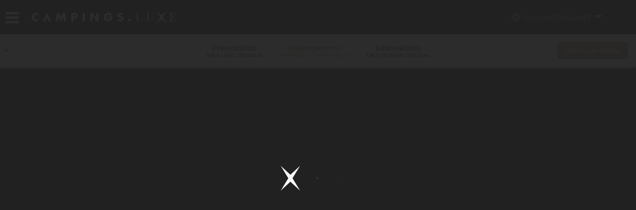

--- FILE ---
content_type: text/html; charset=utf-8
request_url: https://www.campingsluxe.fr/languedoc-roussillon/pyrenees-orientales/argeles-sur-mer/les-galets/hebergements/l-790004
body_size: 47787
content:

<!DOCTYPE html><html lang="fr" ><head><meta charset="utf-8" /><meta name="viewport" content="width=device-width" /><title>Les Galets | R&#233;servez votre votre s&#233;jour &#224; Argel&#232;s-sur-Mer en quelques clics</title><link rel="preconnect" href="https://static.axept.io" /><link rel="preconnect" href="https://client.axept.io" /><link rel="preconnect" href="https://dyuzi43ld6cwm.cloudfront.net" /><link rel="preconnect" href="https://luxe-res.cloudinary.com" /><link rel="preconnect" href="https://www.googletagmanager.com" /><link rel="preconnect" href="https://api.campings.luxe" /><style>/*! normalize.css v4.0.0 | MIT License | github.com/necolas/normalize.css */html,mark{color:#000}progress,sub,sup{vertical-align:baseline}audio,canvas,img,progress,video{display:inline-block}button,hr,input,select{overflow:visible}a,legend{color:inherit}#topBar .user,li,ul{list-style-type:none}.row,.row>.col,sub,sup{position:relative}html{font-family:sans-serif;-ms-text-size-adjust:100%;-webkit-text-size-adjust:100%;background-color:#fff;overflow-y:auto;overflow-x:hidden}article,aside,details,figcaption,figure,footer,header,main,menu,nav,section,summary{display:block}audio:not([controls]){display:none;height:0}[hidden],template{display:none}a{background-color:transparent;text-decoration:none}a:active,a:hover{outline-width:0}abbr[title]{border-bottom:none;-webkit-text-decoration:underline dotted;text-decoration:underline dotted}b,strong{font-weight:bolder}dfn{font-style:italic}h1{font-size:2.2em}mark{background-color:#ff0}small{font-size:80%}sub,sup{font-size:75%;line-height:0}sub{bottom:-.25em}sup{top:-.5em}img{border-style:none;vertical-align:middle}svg:not(:root){overflow:hidden}code,kbd,pre,samp{font-family:monospace,monospace;font-size:1em}figure{margin:0}hr{box-sizing:content-box;height:0}button,input,select,textarea{font:inherit;margin:0}optgroup{font-weight:700}button,select{text-transform:none}[type=button],[type=reset],[type=submit],button{cursor:pointer}[disabled]{cursor:default}[type=reset],[type=submit],button,html [type=button]{-webkit-appearance:button}button::-moz-focus-inner,input::-moz-focus-inner{border:0;padding:0}button:-moz-focusring,input:-moz-focusring{outline:ButtonText dotted 1px}fieldset{border:1px solid silver;margin:0 2px;padding:.35em .625em .75em}legend{box-sizing:border-box;display:table;max-width:100%;padding:0;white-space:normal}textarea{overflow:auto}[type=checkbox],[type=radio]{box-sizing:border-box;padding:0}[type=number]::-webkit-inner-spin-button,[type=number]::-webkit-outer-spin-button{height:auto}[type=search]{-webkit-appearance:textfield}[type=search]::-webkit-search-cancel-button,[type=search]::-webkit-search-decoration{-webkit-appearance:none}@font-face{font-family:Lato;font-style:italic;font-weight:300;font-display:swap;src:url(https://dyuzi43ld6cwm.cloudfront.net/luxe/fonts/S6u_w4BMUTPHjxsI9w2_FQft1dw.woff2) format('woff2');unicode-range:U+0100-02BA,U+02BD-02C5,U+02C7-02CC,U+02CE-02D7,U+02DD-02FF,U+0304,U+0308,U+0329,U+1D00-1DBF,U+1E00-1E9F,U+1EF2-1EFF,U+2020,U+20A0-20AB,U+20AD-20C0,U+2113,U+2C60-2C7F,U+A720-A7FF}@font-face{font-family:Lato;font-style:italic;font-weight:300;font-display:swap;src:url(https://dyuzi43ld6cwm.cloudfront.net/luxe/fonts/S6u_w4BMUTPHjxsI9w2_Gwft.woff2) format('woff2');unicode-range:U+0000-00FF,U+0131,U+0152-0153,U+02BB-02BC,U+02C6,U+02DA,U+02DC,U+0304,U+0308,U+0329,U+2000-206F,U+20AC,U+2122,U+2191,U+2193,U+2212,U+2215,U+FEFF,U+FFFD}@font-face{font-family:Lato;font-style:italic;font-weight:400;font-display:swap;src:url(https://dyuzi43ld6cwm.cloudfront.net/luxe/fonts/S6u8w4BMUTPHjxsAUi-qJCY.woff2) format('woff2');unicode-range:U+0100-02BA,U+02BD-02C5,U+02C7-02CC,U+02CE-02D7,U+02DD-02FF,U+0304,U+0308,U+0329,U+1D00-1DBF,U+1E00-1E9F,U+1EF2-1EFF,U+2020,U+20A0-20AB,U+20AD-20C0,U+2113,U+2C60-2C7F,U+A720-A7FF}@font-face{font-family:Lato;font-style:italic;font-weight:400;font-display:swap;src:url(https://dyuzi43ld6cwm.cloudfront.net/luxe/fonts/S6u8w4BMUTPHjxsAXC-q.woff2) format('woff2');unicode-range:U+0000-00FF,U+0131,U+0152-0153,U+02BB-02BC,U+02C6,U+02DA,U+02DC,U+0304,U+0308,U+0329,U+2000-206F,U+20AC,U+2122,U+2191,U+2193,U+2212,U+2215,U+FEFF,U+FFFD}@font-face{font-family:Lato;font-style:italic;font-weight:700;font-display:swap;src:url(https://dyuzi43ld6cwm.cloudfront.net/luxe/fonts/S6u_w4BMUTPHjxsI5wq_FQft1dw.woff2) format('woff2');unicode-range:U+0100-02BA,U+02BD-02C5,U+02C7-02CC,U+02CE-02D7,U+02DD-02FF,U+0304,U+0308,U+0329,U+1D00-1DBF,U+1E00-1E9F,U+1EF2-1EFF,U+2020,U+20A0-20AB,U+20AD-20C0,U+2113,U+2C60-2C7F,U+A720-A7FF}@font-face{font-family:Lato;font-style:italic;font-weight:700;font-display:swap;src:url(https://dyuzi43ld6cwm.cloudfront.net/luxe/fonts/S6u_w4BMUTPHjxsI5wq_Gwft.woff2) format('woff2');unicode-range:U+0000-00FF,U+0131,U+0152-0153,U+02BB-02BC,U+02C6,U+02DA,U+02DC,U+0304,U+0308,U+0329,U+2000-206F,U+20AC,U+2122,U+2191,U+2193,U+2212,U+2215,U+FEFF,U+FFFD}@font-face{font-family:Lato;font-style:italic;font-weight:900;font-display:swap;src:url(https://dyuzi43ld6cwm.cloudfront.net/luxe/fonts/S6u_w4BMUTPHjxsI3wi_FQft1dw.woff2) format('woff2');unicode-range:U+0100-02BA,U+02BD-02C5,U+02C7-02CC,U+02CE-02D7,U+02DD-02FF,U+0304,U+0308,U+0329,U+1D00-1DBF,U+1E00-1E9F,U+1EF2-1EFF,U+2020,U+20A0-20AB,U+20AD-20C0,U+2113,U+2C60-2C7F,U+A720-A7FF}@font-face{font-family:Lato;font-style:italic;font-weight:900;font-display:swap;src:url(https://dyuzi43ld6cwm.cloudfront.net/luxe/fonts/S6u_w4BMUTPHjxsI3wi_Gwft.woff2) format('woff2');unicode-range:U+0000-00FF,U+0131,U+0152-0153,U+02BB-02BC,U+02C6,U+02DA,U+02DC,U+0304,U+0308,U+0329,U+2000-206F,U+20AC,U+2122,U+2191,U+2193,U+2212,U+2215,U+FEFF,U+FFFD}@font-face{font-family:Lato;font-style:normal;font-weight:300;font-display:swap;src:url(https://dyuzi43ld6cwm.cloudfront.net/luxe/fonts/S6u9w4BMUTPHh7USSwaPGR_p.woff2) format('woff2');unicode-range:U+0100-02BA,U+02BD-02C5,U+02C7-02CC,U+02CE-02D7,U+02DD-02FF,U+0304,U+0308,U+0329,U+1D00-1DBF,U+1E00-1E9F,U+1EF2-1EFF,U+2020,U+20A0-20AB,U+20AD-20C0,U+2113,U+2C60-2C7F,U+A720-A7FF}@font-face{font-family:Lato;font-style:normal;font-weight:300;font-display:swap;src:url(https://dyuzi43ld6cwm.cloudfront.net/luxe/fonts/S6u9w4BMUTPHh7USSwiPGQ.woff2) format('woff2');unicode-range:U+0000-00FF,U+0131,U+0152-0153,U+02BB-02BC,U+02C6,U+02DA,U+02DC,U+0304,U+0308,U+0329,U+2000-206F,U+20AC,U+2122,U+2191,U+2193,U+2212,U+2215,U+FEFF,U+FFFD}@font-face{font-family:Lato;font-style:normal;font-weight:400;font-display:swap;src:url(https://dyuzi43ld6cwm.cloudfront.net/luxe/fonts/S6uyw4BMUTPHjxAwXjeu.woff2) format('woff2');unicode-range:U+0100-02BA,U+02BD-02C5,U+02C7-02CC,U+02CE-02D7,U+02DD-02FF,U+0304,U+0308,U+0329,U+1D00-1DBF,U+1E00-1E9F,U+1EF2-1EFF,U+2020,U+20A0-20AB,U+20AD-20C0,U+2113,U+2C60-2C7F,U+A720-A7FF}@font-face{font-family:Lato;font-style:normal;font-weight:400;font-display:swap;src:url(https://dyuzi43ld6cwm.cloudfront.net/luxe/fonts/S6uyw4BMUTPHjx4wXg.woff2) format('woff2');unicode-range:U+0000-00FF,U+0131,U+0152-0153,U+02BB-02BC,U+02C6,U+02DA,U+02DC,U+0304,U+0308,U+0329,U+2000-206F,U+20AC,U+2122,U+2191,U+2193,U+2212,U+2215,U+FEFF,U+FFFD}@font-face{font-family:Lato;font-style:normal;font-weight:700;font-display:swap;src:url(https://dyuzi43ld6cwm.cloudfront.net/luxe/fonts/S6u9w4BMUTPHh6UVSwaPGR_p.woff2) format('woff2');unicode-range:U+0100-02BA,U+02BD-02C5,U+02C7-02CC,U+02CE-02D7,U+02DD-02FF,U+0304,U+0308,U+0329,U+1D00-1DBF,U+1E00-1E9F,U+1EF2-1EFF,U+2020,U+20A0-20AB,U+20AD-20C0,U+2113,U+2C60-2C7F,U+A720-A7FF}@font-face{font-family:Lato;font-style:normal;font-weight:700;font-display:swap;src:url(https://dyuzi43ld6cwm.cloudfront.net/luxe/fonts/S6u9w4BMUTPHh6UVSwiPGQ.woff2) format('woff2');unicode-range:U+0000-00FF,U+0131,U+0152-0153,U+02BB-02BC,U+02C6,U+02DA,U+02DC,U+0304,U+0308,U+0329,U+2000-206F,U+20AC,U+2122,U+2191,U+2193,U+2212,U+2215,U+FEFF,U+FFFD}@font-face{font-family:Lato;font-style:normal;font-weight:900;font-display:swap;src:url(https://dyuzi43ld6cwm.cloudfront.net/luxe/fonts/S6u9w4BMUTPHh50XSwaPGR_p.woff2) format('woff2');unicode-range:U+0100-02BA,U+02BD-02C5,U+02C7-02CC,U+02CE-02D7,U+02DD-02FF,U+0304,U+0308,U+0329,U+1D00-1DBF,U+1E00-1E9F,U+1EF2-1EFF,U+2020,U+20A0-20AB,U+20AD-20C0,U+2113,U+2C60-2C7F,U+A720-A7FF}@font-face{font-family:Lato;font-style:normal;font-weight:900;font-display:swap;src:url(https://dyuzi43ld6cwm.cloudfront.net/luxe/fonts/S6u9w4BMUTPHh50XSwiPGQ.woff2) format('woff2');unicode-range:U+0000-00FF,U+0131,U+0152-0153,U+02BB-02BC,U+02C6,U+02DA,U+02DC,U+0304,U+0308,U+0329,U+2000-206F,U+20AC,U+2122,U+2191,U+2193,U+2212,U+2215,U+FEFF,U+FFFD}@font-face{font-family:'Playfair Display';font-style:italic;font-weight:400 900;font-display:swap;src:url(https://dyuzi43ld6cwm.cloudfront.net/luxe/fonts/nuFkD-vYSZviVYUb_rj3ij__anPXDTnohkk72xU.woff2) format('woff2');unicode-range:U+0301,U+0400-045F,U+0490-0491,U+04B0-04B1,U+2116}@font-face{font-family:'Playfair Display';font-style:italic;font-weight:400 900;font-display:swap;src:url(https://dyuzi43ld6cwm.cloudfront.net/luxe/fonts/nuFkD-vYSZviVYUb_rj3ij__anPXDTnojUk72xU.woff2) format('woff2');unicode-range:U+0102-0103,U+0110-0111,U+0128-0129,U+0168-0169,U+01A0-01A1,U+01AF-01B0,U+0300-0301,U+0303-0304,U+0308-0309,U+0323,U+0329,U+1EA0-1EF9,U+20AB}@font-face{font-family:'Playfair Display';font-style:italic;font-weight:400 900;font-display:swap;src:url(https://dyuzi43ld6cwm.cloudfront.net/luxe/fonts/nuFkD-vYSZviVYUb_rj3ij__anPXDTnojEk72xU.woff2) format('woff2');unicode-range:U+0100-02BA,U+02BD-02C5,U+02C7-02CC,U+02CE-02D7,U+02DD-02FF,U+0304,U+0308,U+0329,U+1D00-1DBF,U+1E00-1E9F,U+1EF2-1EFF,U+2020,U+20A0-20AB,U+20AD-20C0,U+2113,U+2C60-2C7F,U+A720-A7FF}@font-face{font-family:'Playfair Display';font-style:italic;font-weight:400 900;font-display:swap;src:url(https://dyuzi43ld6cwm.cloudfront.net/luxe/fonts/nuFkD-vYSZviVYUb_rj3ij__anPXDTnogkk7.woff2) format('woff2');unicode-range:U+0000-00FF,U+0131,U+0152-0153,U+02BB-02BC,U+02C6,U+02DA,U+02DC,U+0304,U+0308,U+0329,U+2000-206F,U+20AC,U+2122,U+2191,U+2193,U+2212,U+2215,U+FEFF,U+FFFD}@font-face{font-family:'Playfair Display';font-style:normal;font-weight:400 900;font-display:swap;src:url(https://dyuzi43ld6cwm.cloudfront.net/luxe/fonts/nuFiD-vYSZviVYUb_rj3ij__anPXDTjYgFE_.woff2) format('woff2');unicode-range:U+0301,U+0400-045F,U+0490-0491,U+04B0-04B1,U+2116}@font-face{font-family:'Playfair Display';font-style:normal;font-weight:400 900;font-display:swap;src:url(https://dyuzi43ld6cwm.cloudfront.net/luxe/fonts/nuFiD-vYSZviVYUb_rj3ij__anPXDTPYgFE_.woff2) format('woff2');unicode-range:U+0102-0103,U+0110-0111,U+0128-0129,U+0168-0169,U+01A0-01A1,U+01AF-01B0,U+0300-0301,U+0303-0304,U+0308-0309,U+0323,U+0329,U+1EA0-1EF9,U+20AB}@font-face{font-family:'Playfair Display';font-style:normal;font-weight:400 900;font-display:swap;src:url(https://dyuzi43ld6cwm.cloudfront.net/luxe/fonts/nuFiD-vYSZviVYUb_rj3ij__anPXDTLYgFE_.woff2) format('woff2');unicode-range:U+0100-02BA,U+02BD-02C5,U+02C7-02CC,U+02CE-02D7,U+02DD-02FF,U+0304,U+0308,U+0329,U+1D00-1DBF,U+1E00-1E9F,U+1EF2-1EFF,U+2020,U+20A0-20AB,U+20AD-20C0,U+2113,U+2C60-2C7F,U+A720-A7FF}@font-face{font-family:'Playfair Display';font-style:normal;font-weight:400 900;font-display:swap;src:url(https://dyuzi43ld6cwm.cloudfront.net/luxe/fonts/nuFiD-vYSZviVYUb_rj3ij__anPXDTzYgA.woff2) format('woff2');unicode-range:U+0000-00FF,U+0131,U+0152-0153,U+02BB-02BC,U+02C6,U+02DA,U+02DC,U+0304,U+0308,U+0329,U+2000-206F,U+20AC,U+2122,U+2191,U+2193,U+2212,U+2215,U+FEFF,U+FFFD}*{font-family:Lato,sans-serif;font-weight:400;font-style:normal;line-height:1.1em}*,:after,:before{box-sizing:border-box}body,html{font-size:100%;width:100%;height:100%;overflow:hidden!important}body{margin:0;font-size:1em}#page-content{height:100vh;overflow-y:scroll;overflow-x:hidden}embed,img,object{height:auto;max-width:100%}h1,h2,h3,h4{margin:0;padding:0}li,ul{margin:0;padding:0}.row{width:100%;margin:0 auto}.row>.col{width:100%;float:left}.row:after,.row:before{content:" ";display:table}.row:after{clear:both}.block{display:block}.block-center{margin-left:auto;margin-right:auto}.hide{display:none!important}.text-left{text-align:left}.text-right{text-align:right}.text-center{text-align:center}.text-justify{text-align:justify}.global-menu{display:none}.mobile-only{display:none!important}.flex{display:flex;flex-direction:row;flex-wrap:nowrap;align-content:center;align-items:center;justify-content:space-between}.flex.wrap{flex-wrap:wrap}.flex.direction-column{flex-direction:column}.flex.vertical-start,.large-flex.vertical-start{align-items:flex-start}.flex.vertical-stretch,.large-flex.vertical-stretch{align-items:stretch}.flex.justify-content-start{justify-content:flex-start}.flex.justify-content-center{justify-content:center}.flex.justify-content-space-around{justify-content:space-around}.flex.justify-content-space-between{justify-content:space-between}@media only screen and (min-width:64em){.large-flex{display:flex;flex-direction:row;flex-wrap:nowrap;align-content:center;align-items:center;justify-content:space-between}}@font-face{font-family:luxe-font;src:url(https://dyuzi43ld6cwm.cloudfront.net/luxe/fonts/luxe-font.woff2?85420871) format('woff2'),url(https://dyuzi43ld6cwm.cloudfront.net/luxe/fonts/luxe-font.woff?85420871) format('woff'),url(https://dyuzi43ld6cwm.cloudfront.net/luxe/fonts/luxe-font.svg?85420871#luxe-font) format('svg');font-weight:400;font-style:normal;font-display:swap}[class*=" icon-"]:before,[class^=icon-]:before{font-family:luxe-font;font-style:normal;font-weight:400;speak:none;display:inline-block;text-decoration:inherit;width:1em;text-align:center;font-variant:normal;text-transform:none;line-height:1em;-webkit-font-smoothing:antialiased;-moz-osx-font-smoothing:grayscale}.icon-heart:before{content:'\e800'}.icon-location:before{content:'\e801'}.icon-menu-left:before{content:'\e802'}.icon-left-open:before{content:'\e803'}.icon-right-dir:before{content:'\e804'}.icon-right-open:before{content:'\e805'}.icon-user:before{content:'\e806'}.icon-home:before{content:'\e807'}.icon-cancel:before{content:'\e808'}.icon-mail:before{content:'\e809'}.icon-plane:before{content:'\e80a'}.icon-target:before{content:'\e80b'}.icon-phone:before{content:'\e80c'}.icon-camera:before{content:'\e80d'}.icon-cc:before{content:'\e80e'}.icon-loading:before{content:'\e832'}.icon-twitter:before{content:'\f099'}.icon-facebook:before{content:'\f09a'}.icon-menu:before{content:'\f0c9'}.icon-gplus:before{content:'\f0d5'}.icon-happy:before{content:'\f118'}.icon-sad:before{content:'\f119'}.icon-youtube:before{content:'\f16a'}.icon-instagram:before{content:'\f16d'}.icon-down:before{content:'\f175'}.icon-right:before{content:'\f178'}.icon-copyright:before{content:'\f1f9'}.icon-pinterest:before{content:'\f231'}.icon-train:before{content:'\f239'}.icon-envelope:before{content:'\f2b6'}.icon-search:before{content:'\e81b'}.icon-euro:before{content:'\f153'}.icon-share:before{content:'\e817'}.icon-filter:before{content:'\e818'}.icon-reload:before{content:'\e819'}.icon-cancel-circled:before{content:'\e81a'}.icon-calendar:before{content:'\e81c'}.icon-login:before{content:'\e81d'}.icon-logout:before{content:'\e81e'}.icon-eye:before{content:'\e820'}.icon-eye-off:before{content:'\e821'}.icon-ship:before{content:'\f21a'}.icon-resize-full:before{content:'\e822'}.icon-trash-empty:before{content:'\e823'}.icon-map:before{content:'\f279'}.icon-th-list:before{content:'\e824'}.icon-globe:before{content:'\e825'}.rotate{animation:spin 1.5s infinite linear;display:inline-block}@keyframes spin{0%{transform:rotate(0)}100%{transform:rotate(359deg)}}#initial-loader{position:fixed;left:0;right:0;top:0;bottom:0;z-index:10;transition:background-color ease-in-out .3s}#initial-loader .luxe-loader-container{position:absolute;top:50%;transform:translate(0,-50%)}body.pageload{overflow-y:hidden}body.pageload #initial-loader{background-color:rgba(33,33,33,.95)}body.pageload #initial-loader .luxe-loader-container svg{width:50px;height:50px}.luxe-loader-container{width:100%;text-align:center}.luxe-loader-container .luxe-loader-label{display:block;text-align:center!important;margin-inline:auto;margin-top:-1em;color:#fff}.culture-selection-panel,.destination-selection-panel{text-align:left;box-shadow:0 11px 15px -7px rgba(0,0,0,.2),0 24px 38px 3px rgba(0,0,0,.14),0 9px 46px 8px rgba(0,0,0,.12);z-index:10}.luxe-loader-container .luxe-loader-label br{display:inline;clear:none;content:''}.luxe-loader-container .luxe-loader-label br:after{content:' '}.luxe-loader-container .luxe-loader-stars{position:relative;display:inline-block;margin:1em 0}.luxe-loader-container .star1{animation:stars-pulse 1s ease-in-out infinite}.luxe-loader-container .star2{animation:stars-pulse 1s .2s ease-in-out infinite}.luxe-loader-container .star3{animation:stars-pulse 1s .4s ease-in-out infinite}.luxe-loader-container.dark .polygon{fill:#212121}.luxe-loader-container.dark .luxe-loader-label{color:#212121}body[data-layout=desktop] .luxe-loader-container svg{width:40px;height:40px}@keyframes stars-pulse{0%,100%{transform:scale(1);opacity:1}80%{transform:scale(0);opacity:0}}@keyframes star-pulse{0%,100%{transform:scale(0) rotate(0);opacity:.5}25%{transform:scale(1) rotate(0)}50%{transform:scale(2) rotate(0);opacity:1}75%{transform:scale(1.5) rotate(90deg)}}.destination-selection-panel{position:absolute;padding:1em;background-color:#fafafa;border-radius:5px}.destination-selection-panel svg{width:24px;height:24px}.destination-selection-panel .panel-nav li{display:inline-block;margin-block:0}.destination-selection-panel .panel-nav .nav-btn{outline:0;border:1px solid #F5F5F5!important;border-radius:4px;background-color:#eee!important;padding:.5em!important;color:#212121!important;font-size:.85em;font-weight:700;transition:color ease-in-out .3s,background-color ease-in-out .3s;display:flex;flex-flow:row nowrap;justify-content:center;align-items:center;-moz-column-gap:.5em;column-gap:.5em;opacity:.7}.destination-selection-panel .panel-nav .nav-btn svg{fill:#757575;transition:fill ease-in-out .3s}.destination-selection-panel .panel-nav .nav-btn.active,.destination-selection-panel .panel-nav .nav-btn:hover{color:#fafafa!important;background-color:#ad986e!important;border-color:#ad986e!important;opacity:1}.destination-selection-panel .panel-nav .nav-btn.active svg,.destination-selection-panel .panel-nav .nav-btn:hover svg{fill:#fafafa}.destination-selection-panel .panel-content{margin-top:1em;width:100%;overflow:hidden}.destination-selection-panel .panel-content>.slider-wrapper{display:flex;width:300%;transition:transform .8s cubic-bezier(.77,0,.175,1)}.destination-selection-panel .panel-collections,.destination-selection-panel .panel-destinations,.destination-selection-panel .panel-lastsearches{width:33.33%}.destination-selection-panel .panel-destinations .countries,.destination-selection-panel .panel-lastsearches .countries{display:flex;flex-flow:row nowrap;justify-content:flex-start;align-items:flex-start}.destination-selection-panel .panel-destinations .countries .country,.destination-selection-panel .panel-lastsearches .countries .country{border-radius:.25em;padding:.5em;cursor:pointer}.destination-selection-panel .panel-destinations .countries .country img,.destination-selection-panel .panel-lastsearches .countries .country img{width:80px;height:80px;border-radius:.25em;border:1px solid #eee}.destination-selection-panel .panel-destinations .countries .country label,.destination-selection-panel .panel-lastsearches .countries .country label{display:inline-block;margin-top:.25em;cursor:pointer;text-decoration:underline;font-weight:700;font-size:.8em;color:#212121;transition:color ease-in-out .3s}.destination-selection-panel .panel-destinations .countries .country .desc,.destination-selection-panel .panel-lastsearches .countries .country .desc{display:inline-block;font-size:.75em;color:#757575;margin-top:.25em}.destination-selection-panel .panel-destinations .countries .country.active,.destination-selection-panel .panel-destinations .countries .country:hover,.destination-selection-panel .panel-lastsearches .countries .country.active,.destination-selection-panel .panel-lastsearches .countries .country:hover{background-color:#E6E0D4}.destination-selection-panel .panel-destinations .countries .country.active img,.destination-selection-panel .panel-destinations .countries .country:hover img,.destination-selection-panel .panel-lastsearches .countries .country.active img,.destination-selection-panel .panel-lastsearches .countries .country:hover img{border-color:#ad986e}.destination-selection-panel .panel-destinations .countries .country.active label,.destination-selection-panel .panel-destinations .countries .country:hover label,.destination-selection-panel .panel-lastsearches .countries .country.active label,.destination-selection-panel .panel-lastsearches .countries .country:hover label{color:#ad986e}.destination-selection-panel .panel-destinations .regions,.destination-selection-panel .panel-lastsearches .regions{position:relative;margin-top:1em;overflow:hidden}.destination-selection-panel .panel-destinations .regions .slider-wrapper,.destination-selection-panel .panel-lastsearches .regions .slider-wrapper{display:flex;width:1000%;transition:transform .8s cubic-bezier(.77,0,.175,1)}.destination-selection-panel .panel-destinations .country-regions,.destination-selection-panel .panel-lastsearches .country-regions{display:block;-moz-column-count:2;column-count:2;width:100%}.destination-selection-panel .panel-collections ul{-moz-column-count:2;column-count:2}.destination-selection-panel .panel-search .loader{display:inline-block;position:absolute;left:.5em;top:.2em;width:1.5em;height:1.5em;fill:#424242}.destination-selection-panel .suggestion-categ a{display:inline-block}.destination-selection-panel .suggestion-categ li{display:block;cursor:pointer}.destination-selection-panel .suggestion-categ .item{display:flex;flex-flow:row nowrap;justify-content:flex-start;align-items:center;-moz-column-gap:1em;column-gap:1em;padding:.5em;border-radius:4px;cursor:pointer;transition:background-color ease-in-out .3s}.destination-selection-panel .suggestion-categ .item svg{fill:none;width:1.1em;min-width:1.1em;height:1.1em}.destination-selection-panel .suggestion-categ .item span{color:#212121;font-size:.8em;font-weight:700}.destination-selection-panel .suggestion-categ .item.title{background-color:#E6E0D4;padding-block:.75em;cursor:default;margin-bottom:.2em}.destination-selection-panel .suggestion-categ .item.title span{font-size:.85em}.destination-selection-panel .suggestion-categ .item:hover{background-color:#E6E0D4}.destination-selection-panel .suggestion-categ.pois .item svg{transform:rotate(40deg);fill:#212121}.destination-selection-panel.loading{cursor:wait}.destination-selection-panel.loading button,.destination-selection-panel.loading input{pointer-events:none}.destination-selection-panel.loading i.icon-search{display:none}.destination-selection-panel.loading i.icon-loading{display:inline-block}body[data-layout=mobile] .destination-selection-panel .panel-content .country-regions li,body[data-layout=mobile] .destination-selection-panel .panel-content .panel-collections li{padding:.4em 0}body[data-layout=mobile] .destination-selection-panel .panel-content .country-regions li a,body[data-layout=mobile] .destination-selection-panel .panel-content .panel-collections li a{font-weight:700;color:#424242;font-size:.85em}.destination-selection-panel{min-width:40vw;width:56em;max-width:90vw;left:auto;container-type:inline-size;container-name:destination;content-visibility:auto}.destination-selection-panel .panel-nav li:not(:last-of-type){margin-right:.5em}.destination-selection-panel .panel-content .item-card{border-radius:4px;background-color:#F2F2F2;display:flex;flex-flow:row nowrap;justify-content:flex-start;align-items:center;margin-block:.25em;padding:.25em;cursor:pointer;transition:background-color ease-in-out .3s}.destination-selection-panel .panel-content .item-card .picture{margin-right:.5em;border-radius:4px;aspect-ratio:3/2;width:60px}.destination-selection-panel .panel-content .item-card .picture.pin{display:flex;justify-content:center;align-items:center;background-color:#fafafa}.destination-selection-panel .panel-content .item-card .picture.pin svg{width:20px;height:25px}.destination-selection-panel .panel-content .item-card .item-content .name{font-weight:700;font-size:.85em;color:#212121;transition:color ease-in-out .3s}.destination-selection-panel .panel-content .item-card .item-content .desc{display:block;margin-top:.5em;width:100%;font-size:.75em;color:rgba(66,66,66,.7);transition:color ease-in-out .3s}.destination-selection-panel .panel-content .item-card:hover{background-color:#ad986e}.destination-selection-panel .panel-content .item-card:hover .name{color:#fafafa}.destination-selection-panel .panel-content .item-card:hover .desc{color:rgba(250,250,250,.7)}.destination-selection-panel .panel-content .panel-destinations .country-regions{position:relative;-moz-column-count:1;column-count:1;overflow-x:hidden;height:17em}.destination-selection-panel .panel-content .panel-destinations .countries .country img,.destination-selection-panel .panel-content .panel-destinations .countries .country span.desc{display:none}.destination-selection-panel .panel-content .panel-destinations .countries .country.active,.destination-selection-panel .panel-content .panel-destinations .countries .country:hover{background-color:transparent}.destination-selection-panel .panel-content .panel-collections{position:relative;overflow-x:hidden;height:20em}.destination-selection-panel .panel-content .panel-collections ul{position:relative;-moz-column-count:1;column-count:1}.destination-selection-panel .panel-content .slider-suggestions-wrapper{width:1000%;height:100%}.destination-selection-panel .panel-content .slider-suggestions-wrapper ul{display:flex;gap:0 .5em;flex-flow:column wrap;justify-content:flex-start;align-content:flex-start;transition:transform .8s cubic-bezier(.77,0,.175,1);height:100%}.destination-selection-panel .suggestion-categ li,.main-search-bar>.bloc button,.main-search-bar>.bloc>.item.go button,.main-search-bar>.bloc>.item>.close{transition:background-color ease-in-out .3s}.destination-selection-panel .panel-content .slider-suggestions-wrapper .panel-nav{position:absolute;left:0;bottom:0;width:100%;display:flex;justify-content:space-between}.destination-selection-panel .panel-content .slider-suggestions-wrapper .panel-nav button{background-color:inherit;outline:0;padding:0!important;border:0!important;font-size:.75em;display:flex;align-items:center;color:rgba(66,66,66,.7)}.destination-selection-panel .panel-content .slider-suggestions-wrapper .panel-nav button i{color:#212121}.destination-selection-panel .panel-content .slider-suggestions-wrapper .panel-nav button.prev i{margin-inline:0 .75em}.destination-selection-panel .panel-content .slider-suggestions-wrapper .panel-nav button.next i{margin-inline:.75em 0}.destination-selection-panel .suggestion-categ li:hover{background-color:#F2F2F2}.destination-selection-panel.hide{content-visibility:hidden}@container destination (min-width:45em){.destination-selection-panel .panel-content .panel-lastsearches,.destination-selection-panel .panel-search{display:flex;flex-flow:row nowrap;justify-content:flex-start;align-items:flex-start;gap:.5em}.destination-selection-panel .panel-content .panel-lastsearches .suggestion-categ,.destination-selection-panel .panel-search .suggestion-categ{flex:1}}@container destination (min-width:50em){.panel-destinations .countries .country .desc,.panel-destinations .countries .country img{display:block!important}.panel-destinations .countries .country.active,.panel-destinations .countries .country:hover{background-color:#E6E0D4!important}}@media only screen and (min-width:64em){.destination-selection-panel{padding:1.5em 1.5em .5em}}@media only screen and (min-width:70em){.destination-selection-panel .panel-content .panel-lastsearches,.destination-selection-panel .panel-search{display:flex;flex-flow:row nowrap;justify-content:flex-start;align-items:flex-start;gap:.5em}.destination-selection-panel .panel-content .panel-lastsearches .suggestion-categ,.destination-selection-panel .panel-search .suggestion-categ{flex:1}}.culture-selection-panel .title{display:block;margin-bottom:1em;padding-left:.25em}.culture-selection-panel a{display:block;font-weight:700;color:#424242;cursor:pointer}.culture-selection-panel li{display:block}.culture-selection-panel li:hover{background-color:#ad986e}.culture-selection-panel li:hover a{color:#fafafa}.culture-selection-panel{width:100%;position:absolute;top:calc(4.3rem + .25em);max-width:20em;padding:1em;background-color:#fafafa}.culture-selection-panel a{padding:.25em}#topBar{position:sticky;top:0;left:0;right:0;z-index:6;min-height:4.3rem;background-color:#212121;width:100%;transition:transform ease-in-out .3s}#topBar.invisible{transform:translate3d(0,-100%,0)}#topBar .logo,#topBar .menu,#topBar .search{display:table-cell;vertical-align:middle}#topBar .menu button,#topBar .search button,#topBar .user button{border:none;outline:0;padding:0;background-color:transparent}#topBar .icon-menu,#topBar .icon-search{color:#fff}#topBar .user .icon-user{fill:#fff;width:32px;height:32px}#topBar .user .connected .portrait .icon-user{fill:#ad986e}#topBar .logo{outline:0;border:none;text-align:center;width:auto}#topBar .logo img{max-width:180px}#topBar .search,#topBar .user{text-align:right}body.menu-open #topBar{z-index:9999;top:0!important}#topBar{padding-inline:16px;padding-block:.5em;height:auto;display:flex;flex-flow:row wrap;justify-content:space-between;align-items:center;row-gap:.5em}#topBar .logo,#topBar .phone,#topBar .site-selector,#topBar .user>li:nth-child(2){display:none}#topBar>.topbar-section{width:33%}#topBar>.topbar-section:nth-child(1){justify-content:flex-start}#topBar>.topbar-section:nth-child(2){justify-content:center}#topBar>.topbar-section:nth-child(3){justify-content:flex-end}#topBar .menu{text-align:center;margin-right:1em}#topBar .menu,#topBar .search,#topBar .user{width:3em}#topBar i.big-icon{font-size:2em;color:#fff}#topBar .main-search-bar{transition:opacity ease-in-out .3s}#topBar .user{margin:0;padding:0;z-index:3}#topBar .user .connected{position:relative}#topBar .user .connected:hover .user-connected-menu{right:0;transform:translate(0,0)}#topBar .user .connected:hover .user-connected-menu li{transform:translate3d(0,0,0)}#topBar .user-connected-menu{position:absolute;top:100%;right:-1em;margin:0;width:auto;min-width:15em;padding:.5em 0 0;border-radius:4px;z-index:1;transform:translate(100%,0);transition:transform ease-in-out .3s}#topBar .user-connected-menu li{background-color:#fafafa;padding:1em;transform:translate3d(100%,0,0);color:#424242}#topBar .user-connected-menu li svg{margin-left:1em;width:24px;height:24px;fill:#707070}#topBar .user-connected-menu li a{justify-content:flex-end}#topBar .user-connected-menu li a span{font-weight:700}#topBar .user-connected-menu li:first-child{transition:transform linear .3s}#topBar .user-connected-menu li:nth-child(2){transition:transform linear .3s .1s}#topBar .user-connected-menu li:nth-child(3){transition:transform linear .3s .2s}#topBar .user-connected-menu li:hover{background-color:#ad986e;color:#fff}#topBar .user-connected-menu li:hover svg{fill:#fafafa}#topBar .portrait{width:100%;text-align:right;cursor:pointer}#topBar .portrait img{border-radius:50%}#topBar.panel-opened{z-index:7}#topBar:has(.main-search-bar.opened) .topbar-section:nth-child(2){order:2;width:100%}body.menu-open #topBar .main-search-bar{opacity:0}@media only screen and (min-width:64em){#topBar .site-selector{display:block;position:relative;padding:.5em .5em .5em 0;margin-right:.5em;cursor:pointer}#topBar .site-selector i{color:#fafafa;margin-right:.5em}#topBar .site-selector span{position:relative;display:inline-block;color:#bdbdbd;padding-right:1.5em}#topBar .site-selector span:after{content:'';position:absolute;right:0;top:50%;width:0;height:0;border-left:8px solid transparent;border-right:8px solid transparent;border-top:8px solid #bdbdbd;transform:translate(0,-50%)}#topBar .logo{display:block}}@media only screen and (min-width:80em){#topBar .logo img{max-width:none}}.main-search-bar{position:relative;display:flex;flex-flow:row nowrap;justify-content:flex-start;align-items:center;-moz-column-gap:1.5em;column-gap:1.5em}.main-search-bar>.bloc{position:relative;display:flex;flex-flow:row nowrap;justify-content:center;align-items:stretch;border:1px solid #616161;border-radius:.35em}.main-search-bar>.bloc button{background-color:inherit;border:none;outline:0;padding:0;position:relative;display:flex;flex-flow:row nowrap;justify-content:center;align-items:center;-moz-column-gap:.5em;column-gap:.5em}.main-search-bar>.bloc button span{font-size:.9em;font-weight:700;color:#424242;padding-block:1em;overflow:hidden;white-space:nowrap;text-overflow:ellipsis;max-width:10em}.main-search-bar>.bloc button:hover{background-color:#E4E4E4}.main-search-bar>.bloc button.dark{background-color:#424242}.main-search-bar>.bloc button.dark span{color:#fff}.main-search-bar>.bloc button.dark svg{fill:#fff}.main-search-bar>.bloc button.dark:hover{background-color:#757575}.main-search-bar>.bloc button.small span{font-size:.75em}.main-search-bar>.bloc button.small svg{width:1.1em;height:1.1em}.main-search-bar>.bloc button:not(:last-child):after{content:'';position:absolute;right:0;top:.75em;bottom:.75em;width:1px;background-color:#E4E4E4}.main-search-bar>.bloc>button{background-color:#fff;padding-inline:1em}.main-search-bar>.bloc>.item:first-child,.main-search-bar>.bloc>button:first-child{border-top-left-radius:.25em;border-bottom-left-radius:.25em}.main-search-bar>.bloc>.item:last-child,.main-search-bar>.bloc>button:last-child{border-top-right-radius:.25em;border-bottom-right-radius:.25em}.main-search-bar>.bloc svg{fill:#757575;width:1.5em;height:1.5em}.main-search-bar>.bloc>.item{position:relative;display:grid;grid-template-columns:auto 1fr auto;grid-template-rows:repeat(2,1fr);grid-column-gap:.4em;grid-row-gap:0;padding-inline:.6em;padding-block:.75em;align-items:center;min-width:8em;background-color:#eee;border:1px solid transparent;cursor:pointer}.main-search-bar>.bloc>.item>svg{grid-area:1/1/3/2;fill:none}.main-search-bar>.bloc>.item label{grid-area:1/2/2/3;font-size:.75em;color:#212121;font-weight:700;margin-bottom:.25rem}.main-search-bar>.bloc>.item input,.main-search-bar>.bloc>.item span{grid-area:2/2/3/3;color:#757575;font-size:.9em;line-height:1.1em;border:none;outline:0;background-color:inherit;overflow:hidden;white-space:nowrap;text-overflow:ellipsis}.main-search-bar>.bloc>.item input.bold,.main-search-bar>.bloc>.item span.bold{font-weight:700;color:#212121}.main-search-bar>.bloc>.item.location{min-width:10em}.main-search-bar>.bloc>.item>.close{grid-area:1/3/3/4;border-radius:50%;background-color:#eee;color:#000;width:1.5em;height:1.5em;opacity:0}.main-search-bar>.bloc>.item>.close.active{opacity:1}.main-search-bar>.bloc>.item>.close:hover{background-color:#E4E4E4}.main-search-bar>.bloc>.item.capacity{fill:none}.main-search-bar>.bloc>.item.go{display:flex;justify-content:center;align-items:stretch;padding-inline:.5em;padding-block:.5em;min-width:0}.main-search-bar>.bloc>.item.go button{background-color:#ad986e;border-radius:.5em;border:1px solid #ad986e;padding-inline:1em}.main-search-bar>.bloc>.item.go button svg{fill:#fff;transition:fill ease-in-out .3s}.main-search-bar>.bloc>.item.go button:focus,.main-search-bar>.bloc>.item.go button:hover{background-color:#fff}.main-search-bar>.bloc>.item.go button:focus svg,.main-search-bar>.bloc>.item.go button:hover svg{fill:#ad986e}.main-search-bar>.bloc>.item.active{background-color:#fff;border:1px solid #ad986e;border-radius:.25em}.main-search-bar>.bloc>.item:nth-child(-n+2):not(.active):after{content:'';position:absolute;right:0;top:.75em;bottom:.75em;width:1px;background-color:#E4E4E4}.main-search-bar>.bloc.bloc-filters[data-label]:after{content:attr(data-label);position:absolute;top:-5px;right:-5px;width:20px;height:20px;line-height:19.5px;text-align:center;font-size:12px;background-color:#ad986e;font-weight:700;color:#fff;border-radius:50%;border:1px solid #000}.main-search-bar>.destination-selection-panel{top:110%;left:50%;transform:translateX(-50%)}nav.ariane{display:block;font-size:1em}nav.ariane div{display:inline-block;color:#616161}nav.ariane div:not(:last-child) a.underlineeffect:after{background-color:#616161}nav.ariane div:not(:last-child):after{content:" > ";margin-right:.2em}nav.ariane div:last-child *{font-weight:700;color:#ad986e}nav.ariane div:last-child{margin-top:0}.underlineeffect{position:relative}.underlineeffect:after{content:'';position:absolute;bottom:-.05em;left:50%;min-height:1px;height:.05em;width:0;background-color:#fff;transform:translateX(-50%);transition:width ease-in-out .3s}.underlineeffect:hover:after{width:100%}.button-tooltip{position:relative}.button-tooltip:before{background-color:#212121;border-radius:5px;color:#fff;content:attr(aria-label);position:absolute;left:50%;bottom:-60px;padding:.5em;font-size:.8em;text-transform:none;text-align:center;width:180px;height:50px;transition:all .5s ease;transform:translate(-50%,0)}.button-tooltip:after{border-left:10px solid transparent;border-right:10px solid transparent;border-bottom:10px solid #212121;content:" ";font-size:0;line-height:0;position:absolute;left:50%;bottom:-11px;width:0;transform:translate(-50%,0)}.button-tooltip:after,.button-tooltip:before{opacity:0;pointer-events:none}.button-tooltip:focus::after,.button-tooltip:focus::before,.button-tooltip:hover::after,.button-tooltip:hover::before{opacity:1;transition:all .75s ease;z-index:9999}
            #offers .item .data:not(.exclusive) .name,#offers .item .logo span,#offers header,.popup-avantages .content .clients .c1,.popup-avantages .content .clients .c2,.popup-avantages .content .guarantees .guaranty h2:before{font-family:"Playfair Display",serif;font-optical-sizing:auto}.popup-avantages{background-color:#fafafa;max-width:64em!important;min-height:100vh}.popup-avantages header h1,.popup-avantages header h2{font-weight:300;line-height:normal;text-align:left}.popup-avantages header h1 b,.popup-avantages header h2 b{font-weight:900}.popup-avantages header h1{color:#000}.popup-avantages header h2{color:#ad986e}.popup-avantages header h2 b{display:block}.popup-avantages .content .guarantees .guaranty h2{position:relative;margin-bottom:1rem;font-weight:700;color:#ad986e;text-transform:uppercase}.popup-avantages .content .guarantees .guaranty h2 b{display:block;font-weight:900;color:#000;margin-bottom:.2em;line-height:normal}.popup-avantages .content .guarantees .guaranty h2:before{content:attr(data-index);border-radius:50%;border:3px solid #ad986e;background-color:#fff;font-weight:700;font-size:2rem;text-align:center;color:#424242;position:absolute;top:0}.popup-avantages .content .guarantees .guaranty p b{color:#000;font-weight:700}.popup-avantages .content .guarantees .guaranty small{font-size:.8em;margin-block:0}.popup-avantages .content .guarantees .guaranty small.gold{color:#ad986e}.popup-avantages .content .clients{text-align:center}.popup-avantages .content .clients .c1,.popup-avantages .content .clients .counter{line-height:normal}.popup-avantages .content .clients .c1{font-size:1.5em;font-weight:700;color:#ad986e}.popup-avantages .content .clients .c2{display:block;font-size:2em;font-weight:700;color:#424242;margin-block:1rem;text-transform:uppercase;line-height:1.2em}.popup-avantages .content .clients .counter{display:block;font-size:5em;font-weight:900;color:#ad986e;margin-block:1rem}.popup-avantages .content .clients .c3{font-size:1.5em;font-weight:700;color:#ad986e;text-transform:uppercase}.popup-avantages .content small{margin-top:2rem;color:#ad986e}.popup-avantages>.panel-section{padding:40px}.popup-avantages header{flex-flow:row wrap;justify-content:space-between;align-items:center;width:100%;display:grid;grid-template-columns:300px auto;grid-template-rows:1fr 1fr;row-gap:1em}.popup-avantages header .bg{background-image:url(https://dyuzi43ld6cwm.cloudfront.net/luxe/img/pictos-tunnel.png);background-repeat:no-repeat;background-position:0 0;background-size:cover;width:260px;height:286px;grid-column:1/1;grid-row:1/3}.popup-avantages header h1{width:100%;font-size:2em;grid-column:2/2;grid-row:1/1;align-self:end}.popup-avantages header h1 b:first-of-type{margin-right:9em}.popup-avantages header h2{width:100%;font-size:3em;line-height:1.05em;margin-top:0;grid-column:2/2;grid-row:2/2;align-self:start;text-align:left}.popup-avantages .content .guarantees .guaranty{margin-block:4em}.popup-avantages .content .guarantees .guaranty h2{font-size:2rem;margin-left:7rem}.popup-avantages .content .guarantees .guaranty h2 b{font-size:2.4rem}.popup-avantages .content .guarantees .guaranty h2:before{width:6rem;height:6rem;left:-7rem;line-height:5.4rem}.popup-avantages .content .guarantees .guaranty p{font-size:1.1rem;margin-left:7rem}.popup-avantages .content .clients,.popup-avantages .content small{margin-inline:7rem}.popup-avantages .content .clients{margin-top:3em}.popup-avantages .content small{display:block;font-size:1rem;line-height:1.2rem}#topBar .searchForm{width:auto;min-width:15em}#topBar .searchForm_location{width:100%}#topBar .searchForm_dates{display:none}#campNavBar{position:sticky;top:4.3rem;background-color:#fafafa;box-shadow:0 2px 5px 0 #afb3b5;z-index:5;transition:top ease-in-out .15s}#campNavBar .nav{padding:16px;font-size:.9em;position:relative;border-bottom:1px solid #d7d7d7}#campNavBar .nav .links.center{position:absolute;left:50%;top:50%;transform:translate(-50%,-50%)}#campNavBar .nav .links a,#campNavBar .nav .links button{background-color:inherit;border:none;outline:0;padding:0;color:#212121;display:inline-block;text-align:center}#campNavBar .nav .links a.underlineeffect:after,#campNavBar .nav .links button.underlineeffect:after{background-color:#212121;bottom:-.1em}#campNavBar .nav .links a.active,#campNavBar .nav .links button.active{font-weight:700;color:#ad986e}#campNavBar .nav .links a.active.underlineeffect:after,#campNavBar .nav .links button.active.underlineeffect:after{background-color:#ad986e}#campNavBar .nav .links a small,#campNavBar .nav .links button small{display:block;font-size:.75em}#campNavBar .nav li{display:inline-block;padding:0 1em;vertical-align:middle}#campNavBar .nav li:not(:last-child){border-right:1px solid #dfdfdf}#campNavBar .nav .official-link{outline:0;border:1px solid #ad986e;border-radius:.5em;background-color:#ad986e;color:#fff;font-size:.9em;font-weight:700;padding:.6em 1em;transition:color ease-in-out .3s,background-color ease-in-out .3s}#campNavBar .nav .official-link:hover{background-color:#fff;color:#ad986e}#campNavBar .nav .official-link span{display:block;text-transform:none;font-size:.7rem}#campNavBar.with-active-menu{top:7.9em}#floatingArianeBar{position:relative;font-size:.95em;transform:translate3d(-100%,0,0);transition:transform ease-in-out .3s;padding:.2em 0}#floatingArianeBar>div{display:inline-block}#floatingArianeBar>div:first-child,#offers:empty{display:none}#floatingArianeBar>div:not(:last-child){opacity:0;transition:opacity ease-in-out .3s}#offers header .toggle,.carbon-panel .btn{transition:color ease-in-out .3s,background-color ease-in-out .3s}#floatingArianeBar>div:last-child span{font-weight:700}#floatingArianeBar>div:last-child:after{content:'\E804';font-family:luxe-font;padding-left:1em;color:#737373}#floatingArianeBar.full{transform:translate3d(0,0,0)!important}#floatingArianeBar.full>div:not(:last-child){opacity:1}@media only screen and (min-width:64em){#campNavBar .nav{font-size:1em}}@media only screen and (min-width:80em){#floatingArianeBar>div:first-child{display:inline-block}}#accomodations .booking-status{background-color:#212121;text-align:left}#accomodations .booking-status span{display:block;padding:.25em;font-weight:700}#accomodations .booking-status .lastbook{color:#e53935;font-size:.9em}#accomodations .booking-status .visitors{color:#fafafa;font-size:.9em}#accomodations .booking-status .visitors b{font-weight:400;font-family:inherit}#accomodations .booking-status .visitors b:first-child{color:#ad986e}#accomodations .booking-status .visitors b:last-child{display:block}#accomodations .booking-density{position:sticky;width:100%;border-radius:.5em;background-color:#424242;padding:1em;display:flex;flex-flow:row nowrap;justify-content:flex-start;align-items:center;-moz-column-gap:1em;column-gap:1em;max-width:27em;bottom:4em}#accomodations .booking-density span{display:block;color:#bdbdbd;font-size:.9em}#accomodations .booking-density span.warn{color:#FFB558;margin-bottom:.25em}#accomodations .booking-density span.action{color:#fafafa}#accomodations .booking-density .cursor{display:inline-block;position:relative;width:3em;min-width:3em;height:3em;background-color:#1c1c1c}#accomodations .booking-density .cursor:after,#accomodations .booking-density .cursor:before{content:'';height:18px;left:50%;background-position:-53px 0;top:50%;background-repeat:no-repeat}#accomodations .booking-density .cursor:before{position:absolute;transform:translate(-50%,-50%);background-image:url(https://dyuzi43ld6cwm.cloudfront.net/luxe/img/pictos-accomodations.v2.png);width:40px;min-width:40px}#accomodations .booking-density .cursor:after{position:absolute;width:5px;transform-origin:center bottom;background-image:url(https://dyuzi43ld6cwm.cloudfront.net/luxe/img/pictos-accomodations.v2.png);background-position-x:-47px;transform:translate(-50%,-50%)}#accomodations .booking-density .cursor[data-density=Low]:after{transform:translate(-50%,-50%) rotate(-70deg)}#accomodations .booking-density .cursor[data-density=High]:after{transform:translate(-50%,-50%) rotate(70deg)}.carbon-panel .title{color:#91B542;font-weight:700;text-align:center;display:inline-block}.carbon-panel{text-align:center;margin-top:1em}.carbon-panel .icon{background-image:url([data-uri]);width:40px;height:40px;text-align:center;display:inline-block;vertical-align:middle;margin:0 .5em 0 0}.carbon-panel p{text-align:center;color:#fafafa;margin:1.5em auto}.carbon-panel .btn{outline:0;margin:0 auto;padding:1em;border:1px solid #91B542;border-radius:4px;background-color:#91B542;color:#fafafa;text-transform:uppercase}#offers li:not(:last-child),#offers.collapsed{margin-bottom:16px}.carbon-panel .btn:hover{background-color:#fafafa;color:#91B542}#offers header,#offers header .toggle{background-color:#212121;color:#fafafa}#offers.collapsed header .toggle:after{content:'+'}#offers.collapsed .content{max-height:0;padding-top:0;padding-bottom:0}#offers header{position:relative;padding:16px;font-weight:700}#offers header span{color:#bdbdbd;font-family:inherit}#offers header .toggle{outline:0;padding:0;position:absolute;top:50%;right:16px;border:1px solid #404040;width:2.1em;height:2.1em;transform:translate(0,-50%)}#offers header .toggle:after{content:'-';position:absolute;left:0;top:50%;width:100%;transform:translate(0,-50%);font-weight:700;font-size:2em;text-align:center}#offers .content{background-color:#424242;max-height:2000px;padding:16px;transition:ease-in-out .3s}#offers .item{display:table;width:100%;outline:0}#offers .item .data,#offers .item .logo{display:table-cell;vertical-align:middle;padding:1em}#offers .item .logo{background-color:#212121;color:#fff;width:36%;text-align:center;padding-left:.2em;padding-right:.2em}#offers .item .logo i{display:inline-block;background-image:url(https://dyuzi43ld6cwm.cloudfront.net/luxe/img/pictos-camping.png);background-repeat:no-repeat;background-position:0 -90px;height:16px;margin-bottom:.5em}#offers .item .logo i.t4{width:15px}#offers .item .logo i.t2{background-position-x:-18px;width:12px}#offers .item .logo i.t1{background-position-x:-31px;width:16px}#offers .item .logo i.t3{width:22px;background-position-x:-49px}#offers .item .logo i.t10{width:16px;height:17px;background-position-x:-72px}#offers .item .logo i.t20{width:27px;height:28px;background-position-x:-98px;background-position-y:-224px}#offers .item .logo i.t21,#offers .item .logo i.t22,#offers .item .logo i.t23{width:32px;height:32px;background-position-y:-222px}#offers .item .logo i.t21{background-position-x:-32px}#offers .item .logo i.t22{background-position-x:-64px}#offers .item .logo i.t23{background-position-x:0}#offers .item .logo span{position:relative;display:block;font-weight:700;font-size:.9em;padding-top:.5em;line-height:1.4em}#offers .item .logo span:after{content:'';position:absolute;top:0;left:25%;width:50%;display:block;height:2px;background-color:#fff}#offers .item .logo.carbon span{color:#91B542}#offers .item .logo.carbon span:after{background-color:#91B542}#offers .item .logo.luxe-offer span{color:#ad986e}#offers .item .logo.luxe-offer span:after{background-color:#ad986e}#offers .item .data{background-color:#757575;width:64%;font-size:.85em}#offers .item .data .name{display:block;color:#212121;margin-bottom:.5em}#offers .item .data .desc{display:block;min-height:2.3em;color:#fff;padding:.1em 0 0}#offers .item .data .desc span{font-weight:900;font-size:1.5em}#offers .item .data .desc span.margin{display:block;margin:.1em 0;text-align:center}#offers .item .data .go,#offers .item .data.exclusive .validity{margin-top:1em;display:block}#offers .item .data .go{font-weight:700;font-size:.9em;cursor:pointer}#offers .item .data .go i{padding-left:1em}#offers .item .data:not(.exclusive) .desc,#offers .item .data:not(.exclusive) .name{font-weight:700}#offers .item .data.exclusive .name{font-size:.9em;margin-bottom:.5em}#offers .item .data.luxe-offer .name{text-transform:uppercase;color:#fff;font-weight:700}#offers .item .data.luxe-offer button{background-color:inherit;border:none;outline:0;padding:0;vertical-align:middle}#offers .item .data.luxe-offer button svg{width:1em;height:1em;fill:#fff}#offers .more{background-color:inherit;outline:0;display:block;margin:16px auto 0;border:1px solid #757575;border-radius:1em;padding:1em 2em}#offers .more span{font-size:.9em;color:#bdbdbd}#offers .more i{color:#999;margin-left:1em}#offers{overflow:hidden;padding-top:0}#offers header{padding-left:48px;padding-right:48px;font-size:1em}#offers .item .data,#offers .slick-arrow{transition:background-color ease-in-out .3s}#offers header .toggle:hover{background-color:#fafafa;color:#404040}#offers div.content{padding:36px}#offers div.content li{margin:0 12px}#offers .item{min-height:11em}#offers .item .data.carbon{text-align:left}#offers .item:hover .data{background-color:#ad986e}#offers .slick-arrow{display:block;position:absolute;top:50%;transform:translate3d(0,-50%,0);border:none;outline:0;padding:0;background-color:#212121;color:#fff;width:3em;height:3em;border-radius:50%;z-index:2;box-shadow:0 1px 7px 1px rgba(0,0,0,.5)}#offers .slick-arrow:before{font-family:luxe-font;color:#fff}#offers .slick-arrow:hover{background-color:#424242}#offers .slick-prev{left:0}#offers .slick-prev:before{content:'\e803'}#offers .slick-next{right:0}#offers .slick-next:before{content:'\e805'}@media only screen and (min-width:1024px){#offers header{padding-left:80px;padding-right:80px}#offers div.content{padding:60px}#offers div.content li{margin:0 20px}}.accomodation-card{background-color:#313131;content-visibility:auto;contain-intrinsic-size:auto 200px;border-radius:12px;box-shadow:3px 6px 9px 2px rgba(0,0,0,.5);overflow-x:hidden}.accomodation-card button{background-color:inherit;border:none;outline:0;padding:.8rem;border-radius:.5rem;font-weight:700}.accomodation-card .flex{display:flex;flex-flow:row nowrap;align-items:center;justify-content:center}.accomodation-card .attributes,.accomodation-card .pics{width:100%}.accomodation-card .pics img{aspect-ratio:1.5;width:100%}.accomodation-card .pics button.agile__nav-button i{font-size:2.5em;color:#fff}.accomodation-card .pics button.agile__nav-button.agile__nav-button--prev{left:0}.accomodation-card .pics button.agile__nav-button.agile__nav-button--next{right:0}.accomodation-card .pics button.agile__nav-button:disabled i{opacity:.25}.accomodation-card .pics .agile__dots{position:absolute;left:0;right:0;bottom:.25em;justify-content:center}.accomodation-card .pics .agile__dots button{border:1px solid #fafafa;padding:0}.accomodation-card .pics .agile__dots .agile__dot--current button{background-color:#fafafa!important}.accomodation-card .infos .name{vertical-align:middle;width:100%;font-family:"Playfair Display",serif;font-optical-sizing:auto;font-weight:700;font-size:inherit;color:#fafafa;line-height:1.25em}.accomodation-card .infos .attributes{justify-content:start}.accomodation-card .infos .attributes li{padding-block:6px;justify-content:start;align-items:end}.accomodation-card .infos .attributes li span{font-weight:700;font-size:inherit;color:#ad986e;text-transform:lowercase}.accomodation-card .infos .attributes li span.desktop-label{display:none}.accomodation-card .infos .attributes li svg{margin-right:8px;fill:#ad986e}.accomodation-card .infos .attributes li:not(:last-child){margin-right:1em}.accomodation-card .infos .more{justify-content:space-around}.accomodation-card .infos .more .details{display:inline-block;background-color:#757575;color:#fafafa}.accomodation-card .infos .more .details svg{margin-left:.5em;fill:#fafafa;width:14px;height:10.5px}.accomodation-card .availabilities{height:100%}.accomodation-card .availabilities .loader{padding:1rem;text-align:center;color:#ad986e}.accomodation-card .availabilities .loader span{margin-left:1em}.accomodation-card .availabilities .agile__dots button{padding:0}.accomodation-card .availabilities .agile__dots .agile__dot.agile__dot--current>button{background-color:#fff!important}.accomodation-card .offer{color:rgba(255,255,255,.7)}.accomodation-card .offer .btn-dates{display:block;background-color:#ad986e;color:#fff;text-transform:uppercase;margin-inline:auto;font-weight:700}.accomodation-card .offer>.no-stock .alert{margin-right:.5em;justify-content:start;color:#e45a57}.accomodation-card .offer>.no-stock .alert svg{margin-right:.5em;width:24px;height:24px;fill:#e45a57}.accomodation-card .offer>.no-stock .other-dates{text-transform:uppercase;margin-block:1em}.accomodation-card .offer>.no-stock .alternatives{margin-block:1em}.accomodation-card .offer>.no-stock .alternatives li.flex{margin:.1em 0}.accomodation-card .offer>.no-stock .alternatives .price{width:auto;font-weight:700;font-size:1.1em;color:#ad986e}.accomodation-card .offer>.no-stock .btn-showall{display:block;text-transform:uppercase;border:1px solid #ad986e;color:#ad986e;width:100%}.accomodation-card .offer>.starting-price{-moz-column-gap:1em;column-gap:1em;justify-content:space-around}.accomodation-card .offer>.starting-price .price-from{display:block;margin-bottom:6px}.accomodation-card .offer>.starting-price .price{font-weight:700;color:#fff;text-transform:lowercase}.accomodation-card .offer>.starting-price .price b{margin-right:.25em;font-size:1.5rem;font-family:inherit;font-weight:700}.accomodation-card .offer>.exact{display:flex;-moz-column-gap:1em;column-gap:1em}.accomodation-card .offer>.exact .dates{display:block;width:auto;color:#fff}.accomodation-card .offer>.exact .dates span{font-weight:700}.accomodation-card .offer>.exact .stock{color:#FAA131;font-size:.9em;font-weight:700;width:auto}.accomodation-card .offer>.exact .stock svg{margin-right:.5em;width:18px;height:18px;fill:#FAA131}.accomodation-card .offer>.exact .book-container{width:100%;flex-flow:row nowrap;justify-content:center;align-items:center}.accomodation-card .offer>.exact .book-container .extra-infos,.accomodation-card .offer>.exact .book-container .included{display:block}.accomodation-card .offer>.exact .price{display:flex;flex-flow:column nowrap;row-gap:.225em;justify-content:flex-start;align-items:flex-start}.accomodation-card .offer>.exact .price .exclusive{font-size:.9em;color:#bdbdbd;cursor:pointer}.accomodation-card .offer>.exact .price b{font-weight:700;color:#fff;font-size:1.5rem}.accomodation-card .offer>.exact .price button{padding:0;margin-left:.5em}.accomodation-card .offer>.exact .price button svg{fill:#fff;width:1em;height:1em}.accomodation-card .offer>.exact .price .cashback{display:flex;flex-flow:row nowrap;justify-content:flex-start;align-items:center;-moz-column-gap:.5em;column-gap:.5em;border:1px solid #ad986e;padding:.125rem .25rem;border-radius:.25rem;font-size:.9em;cursor:pointer}.accomodation-card .offer>.exact .price .cashback svg{fill:#ad986e;width:1em;height:1em}.accomodation-card .offer>.exact .price .cashback span{color:#ad986e}.accomodation-card .offer>.exact .btn-book{display:block;background-color:#ad986e;color:#fff;text-transform:uppercase;min-width:10em;max-width:90%;padding-block:.5em}.accomodation-card .offer>.exact .btn-book span{color:inherit}.accomodation-card .offer>.exact .btn-book span.cta{display:block;font-weight:700}.accomodation-card .offer>.exact .btn-book span.bonus{text-transform:none;font-size:.7rem}.accomodation-card .offer>.exact .deposit{flex-flow:wrap}.accomodation-card .offer>.exact .deposit span{font-size:.7rem}.accomodation-card .offer>.exact .deposit span.desc{display:block;width:100%}.accomodation-card .offer>.exact .deposit button{margin-left:.25em;padding:0}.accomodation-card .offer>.exact .deposit button svg{width:.8rem;height:.8rem;fill:rgba(255,255,255,.7)}.accomodation-card .offer>.exact .payment4x button{margin-left:.5em;padding:0}.accomodation-card .offer>.exact .payment4x button svg{width:16px;height:16px;fill:rgba(255,255,255,.7)}.accomodation-card{display:flex;flex-flow:row nowrap;justify-content:center;align-items:center;font-size:.95em}.accomodation-card .button{padding:1rem}.accomodation-card .pics{aspect-ratio:1.5;width:40%;max-width:430px;background-color:#212121}.accomodation-card .pics button.agile__nav-button{position:absolute;top:50%;transform:translateY(-50%);transition:opacity ease-in-out .3s;opacity:0}.accomodation-card .pics:hover button.agile__nav-button,.accomodation-card:hover .slider .nav{opacity:1}.accomodation-card .pics button.agile__nav-button:not(:disabled) i{cursor:pointer}.accomodation-card .pics:hover button.agile__nav-button:not(:disabled):hover{background-color:rgba(0,0,0,.25)}.accomodation-card .availabilities,.accomodation-card .infos{width:calc((100% - 430px) * .5);min-width:30%;padding:0 1em}.accomodation-card .infos{position:relative;font-size:1em}.accomodation-card .infos:after{content:'';position:absolute;top:0;bottom:0;right:0;width:1px;background-color:rgba(200,200,200,.25)}.accomodation-card .infos .name{display:-webkit-box;-webkit-line-clamp:2;-webkit-box-orient:vertical;overflow:hidden}.accomodation-card .infos .extras li:not(.full):nth-child(n+6),.accomodation-card .offer .btn-book .bonus{display:none}.accomodation-card .infos .attributes{margin-block:.75em}.accomodation-card .infos .attributes li svg{width:20px;height:20px}.accomodation-card .infos .extras{flex-flow:row wrap;justify-content:flex-start}.accomodation-card .infos .extras li{padding:.35em .75em;font-size:.75em;color:#fafafa;background-color:rgba(97,97,97,.07);border:1px solid rgba(255,255,255,.12);border-radius:4px;margin:0 4px 4px 0}.accomodation-card .infos .extras li.full{cursor:pointer;font-weight:700;padding-left:.5em;padding-right:.5em}.accomodation-card .infos .more{padding:0;margin-top:1em}.accomodation-card .infos .more .details{width:auto;transition:all ease-in-out .3s}.accomodation-card .infos .more .details svg{transition:fill ease-in-out .3s}.accomodation-card .offer .btn-book,.accomodation-card .offer .btn-dates{transition:color ease-in-out .3s,background-color ease-in-out .3s}.accomodation-card .infos .more .details:hover{background-color:#fafafa;color:#757575}.accomodation-card .offer .btn-book:hover,.accomodation-card .offer .btn-dates:hover{background-color:#fafafa;color:#ad986e}.accomodation-card .infos .more .details:hover svg{fill:#757575}.accomodation-card .availabilities .loader span{font-size:.9em}.accomodation-card .availabilities .loader i{font-size:48px}.accomodation-card .availabilities .agile__dots{margin:.25em 0 0}.accomodation-card .offer{font-size:.9em;padding:0;width:100%}.accomodation-card .offer .other-dates{text-align:center}.accomodation-card .offer .btn-showall{transition:background-color ease-in-out .3s,color ease-in-out .3s}.accomodation-card .offer .btn-showall:hover{background-color:#ad986e;color:#fafafa}.accomodation-card .offer>.starting-price{flex-wrap:wrap;row-gap:1.5rem}.accomodation-card .offer>.starting-price .container{width:100%;text-align:center}.accomodation-card .offer>.no-stock{max-width:18.5rem;margin-inline:auto}.accomodation-card .offer>.no-stock .alternatives li.flex{justify-content:space-between;gap:0}.accomodation-card .offer>.exact{text-align:center;margin-top:0;flex-flow:column nowrap;justify-content:center;align-items:center;row-gap:.75em}.accomodation-card .offer>.exact .book-container,.accomodation-card .offer>.exact .deposit,.accomodation-card .offer>.exact .payment4x{margin-top:0}.accomodation-card .offer>.exact .book-container{display:block}.accomodation-card .offer>.exact .book-container .btn-book,.accomodation-card .offer>.exact .book-container .price-capacity-container{margin-inline:auto;width:auto}.accomodation-card .offer>.exact .book-container .btn-book{margin-top:1em}.accomodation-card .offer>.exact .book-container .price{flex-flow:row wrap;justify-content:center;align-items:center;-moz-column-gap:.5em;column-gap:.5em;row-gap:.25em;max-width:17em;margin-inline:auto}.accomodation-card .offer>.exact .book-container .price .exclusive{width:100%;transition:color ease-in-out .3s}.accomodation-card .offer>.exact .book-container .price .exclusive:hover{color:#ad986e}.accomodation-card .offer>.exact .book-container .price .cashback{cursor:pointer;transition:background-color ease-in-out .3s}.accomodation-card .offer>.exact .book-container .price .cashback span{transition:color ease-in-out .3s}.accomodation-card .offer>.exact .book-container .price .cashback svg{transition:fill ease-in-out .3s}.accomodation-card .offer>.exact .book-container .price .cashback:hover{background-color:#ad986e}.accomodation-card .offer>.exact .book-container .price .cashback:hover span{color:#fff}.accomodation-card .offer>.exact .book-container .price .cashback:hover svg{fill:#fff}.accomodation-card .offer>.exact .deposit,.accomodation-card .offer>.exact .stock{justify-content:center}.accomodation-card .offer .deposit{display:none}.accomodation-card .offer>div:last-child{margin-bottom:0}@container card-container (min-width:64em){.accomodation-card{font-size:1em}.accomodation-card .offer .starting-price .price b{font-size:2rem}.accomodation-card .offer .btn-book .bonus,.accomodation-card .offer .deposit{display:block}}@container card-container (min-width:80em){.accomodation-card .availabilities,.accomodation-card .infos{padding-inline:2em}.accomodation-card .infos .attributes li svg{width:24px;height:24px}.accomodation-card .infos .attributes li span.mobile-label{display:none}.accomodation-card .infos .attributes li span.desktop-label{display:inline}.accomodation-card .infos .extras{margin-block:.25em}.accomodation-card .infos .extras li:not(.full):nth-child(n+6){display:inline-block}}#accomodations{background-color:#212121;min-height:75vh}#accomodations .no-results{color:#E45A57;margin-block:3em}#accomodations .no-results button.extend-search-delta{-webkit-appearance:none;border:none;margin-top:16px;background-color:transparent;text-decoration:underline;color:#fff}#accomodations .no-results a{text-decoration:underline}#accomodations .no-results h3{font-size:3em;font-weight:900;margin-block-end:.5em}#accomodations .no-results .separator{font-size:1.5em;margin-block:.5em}#accomodations .list{min-height:100vh}#accomodations .list.initialised{min-height:0}#accomodations .list .accomodations>li{margin-bottom:1.5em;min-height:240px}#accomodations .camping-infos{display:block;text-align:center;font-weight:700;color:#bd362f}#accomodations .assurance{color:#43E0AD;vertical-align:middle;font-weight:700;margin-bottom:1em}#accomodations .assurance svg{display:inline-block;fill:#43E0AD;vertical-align:middle}#accomodations .assurance svg.assu{width:2em;height:2em;margin-right:.5rem}#accomodations .assurance svg.plus{width:1em;height:1em;margin-left:.5rem}#accomodations .assurance span{vertical-align:middle}#accomodations.init .no-results{display:none}.offer-popup{position:absolute;bottom:60%;left:0;right:0;max-height:75vh;overflow-y:scroll;padding:1em;border-radius:4px;background-color:#ad986e;text-align:center;box-shadow:#757575 0 0 1px 1px}.offer-popup *{color:#fafafa!important}.offer-popup button.close{background-color:inherit;border:none;outline:0;padding:0;display:block;text-align:center;margin:1em auto 0!important;text-transform:uppercase;text-decoration:underline;width:auto!important;height:auto!important}.cancel-assurance-panel{line-height:1.5em;text-align:justify}.cancel-assurance-panel .page-title{line-height:1.3em}#main{background-color:#212121}#accomodations{padding:48px}#accomodations .camping-infos{margin-bottom:2em;font-size:1.18em}#accomodations .assurance{display:inline-block;cursor:pointer;text-align:left}#accomodations .camping-infos,#accomodations .no-results,#accomodations>.header,#accomodations>.list{width:100%;max-width:80rem;margin-inline:auto}#accomodations .camping-infos .accomodations>li,#accomodations .no-results .accomodations>li,#accomodations>.header .accomodations>li,#accomodations>.list .accomodations>li{padding:0;border-radius:0;container-type:inline-size;container-name:card-container}#accomodations>.header{position:relative;justify-content:space-between;align-items:center;margin-bottom:1em}#accomodations>.header .btn-filter-acc{outline:0;background-color:#313131;border-radius:.5em;border:1px solid #424242;padding:.5em 1em;display:flex;flex-flow:row nowrap;justify-content:flex-start;align-items:center;-moz-column-gap:1em;column-gap:1em;transition:background-color ease-in-out .3s}#accomodations>.header .btn-filter-acc svg{width:1.5em;height:1.5em;fill:#fff}#accomodations>.header .btn-filter-acc span{color:#fff;font-size:.9em;font-weight:700}#accomodations>.header .btn-filter-acc:hover{background-color:#757575}#accomodations>.header .btn-filter-acc[data-label]:after{content:attr(data-label);position:absolute;top:-5px;right:-5px;width:20px;height:20px;line-height:19.5px;text-align:center;font-size:12px;background-color:#ad986e;font-weight:700;color:#fff;border-radius:50%;border:1px solid #000}#accomodations>.header .filter-container{right:0;left:auto}#accomodations.init>.header{opacity:0}.cancel-assurance-panel{max-width:60em;background-color:#fafafa;padding:40px}@media only screen and (min-width:64em){#accomodations{padding:48px}}</style><link rel="preload" href="https://dyuzi43ld6cwm.cloudfront.net/luxe/img/fr/logo-big-transparent.png" as="image" type="image/png" crossorigin="anonymous" /><link rel="preload" href="/js/libraries.639045850520000000.js" as="script" type="text/javascript" /><link rel="preload" href="/js/master.desktop.639045850700000000.js" as="script" type="text/javascript" /><link rel="preload" href="/images/master.639045848480000000.svg" as="image" type="image/svg+xml" /><link rel="preload" href="/images/camping-thematics.639045848480000000.svg" as="image" type="image/svg+xml" /><link rel="preload" href="/images/accommodation-thematics.639045848480000000.svg" as="image" type="image/svg+xml" /><link rel="preload" href="https://dyuzi43ld6cwm.cloudfront.net/luxe/fonts/S6uyw4BMUTPHjx4wXg.woff2" as="font" type="font/woff2" crossorigin /><link rel="preload" href="https://dyuzi43ld6cwm.cloudfront.net/luxe/fonts/S6u9w4BMUTPHh6UVSwiPGQ.woff2" as="font" type="font/woff2" crossorigin /><link rel="preload" href="https://dyuzi43ld6cwm.cloudfront.net/luxe/fonts/S6u9w4BMUTPHh7USSwiPGQ.woff2" as="font" type="font/woff2" crossorigin /><link rel="preload" href="https://dyuzi43ld6cwm.cloudfront.net/luxe/fonts/S6u9w4BMUTPHh50XSwiPGQ.woff2" as="font" type="font/woff2" crossorigin /><link rel="preload" href="https://dyuzi43ld6cwm.cloudfront.net/luxe/fonts/luxe-font.woff2?85420871" as="font" type="font/woff2" crossorigin /><link rel="preload" href="/User/GetShort" as="fetch" type="application/json" /><meta name="description" content="D&#233;couvrez les h&#233;bergements du camping Les Galets et r&#233;servez votre location ou votre emplacement en quelques clics avec Campings.Luxe. " /><meta name="keywords" content="h&#233;bergements camping Les Galets, mobil-home camping Les Galets, Fair camping, r&#233;servation sans conmissions" /><meta name="robots" content="noindex,follow" /><meta name="facebook-domain-verification" content="1jniw4kcjkbb0kue50ooqnhuflyhba" /><meta property="og:locale" content="fr_FR" /><meta property="og:type" content="product" /><meta property="og:site_name" content="Campings.Luxe" /><meta property="og:title" content="Les Galets" /><meta property="og:url" content="https://www.campingsluxe.fr/languedoc-roussillon/pyrenees-orientales/argeles-sur-mer/les-galets/hebergements/l-790004" /><meta property="og:description" content="Les Galets, un camping d’exception en Pays Catalan" /><meta property="og:image" content="https://luxe-res.cloudinary.com/t_780/f_auto/v1699629511/campings/790004/camping-les-galets-argeles-sur-mer-27-81-57-A2-80-AD-DB-7E-97-12-31-60-6F-55-23-5A-78-D0-53-16.jpg" /><meta property="og:video" content="https://www.youtube.com/embed/WOFv64fvPtg" /><link rel="preload" href="/images/accomodations-icons.639045848480000000.svg" type="image/svg" /><link rel="preload" as="image"
            href="https://luxe-res.cloudinary.com/t_360/f_auto/v1/campings/790004/accomodations/82-15-F2-C5-13-53-3F-27-BA-F0-7B-A3-9F-B6-83-C2-71-B3-63-08.jpg"
            imagesrcset="https://luxe-res.cloudinary.com/t_360/f_auto/v1/campings/790004/accomodations/82-15-F2-C5-13-53-3F-27-BA-F0-7B-A3-9F-B6-83-C2-71-B3-63-08.jpg https://luxe-res.cloudinary.com/t_430/f_auto/v1/campings/790004/accomodations/82-15-F2-C5-13-53-3F-27-BA-F0-7B-A3-9F-B6-83-C2-71-B3-63-08.jpg 430w, https://luxe-res.cloudinary.com/t_500/f_auto/v1/campings/790004/accomodations/82-15-F2-C5-13-53-3F-27-BA-F0-7B-A3-9F-B6-83-C2-71-B3-63-08.jpg 500w, https://luxe-res.cloudinary.com/t_640/f_auto/v1/campings/790004/accomodations/82-15-F2-C5-13-53-3F-27-BA-F0-7B-A3-9F-B6-83-C2-71-B3-63-08.jpg 640w, https://luxe-res.cloudinary.com/t_780/f_auto/v1/campings/790004/accomodations/82-15-F2-C5-13-53-3F-27-BA-F0-7B-A3-9F-B6-83-C2-71-B3-63-08.jpg 780w, https://luxe-res.cloudinary.com/t_920/f_auto/v1/campings/790004/accomodations/82-15-F2-C5-13-53-3F-27-BA-F0-7B-A3-9F-B6-83-C2-71-B3-63-08.jpg 920w"
            imagesizes="(min-width: 72em) 430px, 95vw" /><link rel="canonical" href="https://www.campingsluxe.fr/languedoc-roussillon/pyrenees-orientales/argeles-sur-mer/les-galets/hebergements/l-790004" /><link rel="alternate" href="https://www.campingsluxe.fr/languedoc-roussillon/pyrenees-orientales/argeles-sur-mer/les-galets/hebergements/l-790004" hreflang="fr" /><link rel="alternate" href="https://www.campings.luxury/en-gb/languedoc-roussillon/pyrenees-orientales/argeles-sur-mer/les-galets/accomodations/l-790004" hreflang="en" /><link rel="alternate" href="https://www.campings.luxury/es-es/languedoc-roussillon/pirineos-orientales/argeles-sur-mer/les-galets/alojamientos/l-790004" hreflang="es" /><link rel="alternate" href="https://www.campings.luxury/de-de/languedoc-roussillon/pyrenees-orientales/argeles-sur-mer/les-galets/mietunterkunfte/l-790004" hreflang="de" /><link rel="alternate" href="https://www.campings.luxury/it-it/languedoc-roussillon/pirenei-orientali/argeles-sur-mer/les-galets/alloggio/l-790004" hreflang="it" /><link rel="alternate" href="https://www.campings.luxury/nl-nl/languedoc-roussillon/pyrenees-orientales/argeles-sur-mer/les-galets/accommodaties/l-790004" hreflang="nl" /><meta name="format-detection" content="telephone=no" /><meta name="msapplication-config" content="none" /><link rel="icon" type="image/png" href="https://dyuzi43ld6cwm.cloudfront.net/luxe/img/favicon.png" /><link rel="apple-touch-icon" href="https://dyuzi43ld6cwm.cloudfront.net/luxe/img/apple-touch-icon.png" /><meta name="trustpilot-one-time-domain-verification-id" content="fdf739ea-caf6-4322-bad7-e12af6a84e82" /><!-- Google Tag Manager --><script>!function () { "use strict"; function l(e) { for (var t = e, r = 0, n = document.cookie.split(";"); r < n.length; r++) { var o = n[r].split("="); if (o[0].trim() === t) return o[1] } } function s(e) { return localStorage.getItem(e) } function u(e) { return window[e] } function A(e, t) { e = document.querySelector(e); return t ? null == e ? void 0 : e.getAttribute(t) : null == e ? void 0 : e.textContent } var e = window, t = document, r = "script", n = "dataLayer", o = "https://sst.campingsluxe.fr", a = "https://load.sst.campingsluxe.fr", i = "44d2uffaokypn", c = "euu3rsxt=BxRELDssSyskQjU6OTVAEFNCV1pJBQhbDREUGwYPARUCBQEOQQcU", g = "stapeUserId", v = "", E = "", d = !1; try { var d = !!g && (m = navigator.userAgent, !!(m = new RegExp("Version/([0-9._]+)(.*Mobile)?.*Safari.*").exec(m))) && 16.4 <= parseFloat(m[1]), f = "stapeUserId" === g, I = d && !f ? function (e, t, r) { void 0 === t && (t = ""); var n = { cookie: l, localStorage: s, jsVariable: u, cssSelector: A }, t = Array.isArray(t) ? t : [t]; if (e && n[e]) for (var o = n[e], a = 0, i = t; a < i.length; a++) { var c = i[a], c = r ? o(c, r) : o(c); if (c) return c } else console.warn("invalid uid source", e) }(g, v, E) : void 0; d = d && (!!I || f) } catch (e) { console.error(e) } var m = e, g = (m[n] = m[n] || [], m[n].push({ "gtm.start": (new Date).getTime(), event: "gtm.js" }), t.getElementsByTagName(r)[0]), v = I ? "&bi=" + encodeURIComponent(I) : "", E = t.createElement(r), f = (d && (i = 8 < i.length ? i.replace(/([a-z]{8}$)/, "kp$1") : "kp" + i), !d && a ? a : o); E.async = !0, E.src = f + "/" + i + ".js?" + c + v, null != (e = g.parentNode) && e.insertBefore(E, g) }();</script><!-- End Google Tag Manager --></head><body data-layout="desktop" class="pageload" ><div id="page-content"><aside id="topBar" :class="{'panel-opened' : culturePanelVisible}"><div class="topbar-section flex"><div class="menu"><button ref="btnToggleMenu" @click="toggleMenu" aria-label="Menu"><i class="big-icon icon-menu"></i></button></div><a href="/" class="logo"><img src="https://dyuzi43ld6cwm.cloudfront.net/luxe/img/fr/logo-small-transparent.png" alt="Campings.Luxe" width="290px" height="27px" /></a></div><div class="topbar-section flex"><search-bar ref="searchBar" :force-focus="false" :show-filters="true" :show-icons="true" :can-reduce="true" @focus-changed="onSearchBarFocusChanged"></search-bar></div><div class="topbar-section flex"><div class="site-selector" @click="showCulturePanel()" ref="btnSiteSelector"><i class="icon-globe"></i><span>{{currentSiteLabel}}</span></div><ul class="user"><li v-if="!isUserLogged" class="disconnected"><a href="#" onclick="Luxe.Authenticate.Login()" rel="nofollow"><svg class="icon-user" title="Connexion"><use href="#svg-user"></use></svg></a></li><li v-if="isUserLogged" class="connected"><div class="portrait"><img v-if="user!=null && user.picture!=null && user.picture!=''" :src="user.picture" :alt="user!=null ? user.firstName : ''" width="32px" height="32px" /><svg v-else class="icon-user" :title="user!=null ? user.firstName : ''"><use href="#svg-user" xlink:href="#svg-user"></use></svg></div><ul class="user-connected-menu"><li><a rel="nofollow" class="flex" href="/user/favourites"><span>Mes coups de coeur</span><svg xmlns="http://www.w3.org/2000/svg"><path d="m12 21-1.45-1.3q-2.525-2.275-4.175-3.925T3.75 12.812Q2.775 11.5 2.388 10.4 2 9.3 2 8.15 2 5.8 3.575 4.225 5.15 2.65 7.5 2.65q1.3 0 2.475.55T12 4.75q.85-1 2.025-1.55 1.175-.55 2.475-.55 2.35 0 3.925 1.575Q22 5.8 22 8.15q0 1.15-.387 2.25-.388 1.1-1.363 2.412-.975 1.313-2.625 2.963-1.65 1.65-4.175 3.925Zm0-2.7q2.4-2.15 3.95-3.688 1.55-1.537 2.45-2.674.9-1.138 1.25-2.026.35-.887.35-1.762 0-1.5-1-2.5t-2.5-1q-1.175 0-2.175.662-1 .663-1.375 1.688h-1.9q-.375-1.025-1.375-1.688-1-.662-2.175-.662-1.5 0-2.5 1t-1 2.5q0 .875.35 1.762.35.888 1.25 2.026.9 1.137 2.45 2.674Q9.6 16.15 12 18.3Zm0-6.825Z" /></svg></a></li><li><a rel="nofollow" class="flex" href="/user/"><span>Mon compte</span><svg xmlns="http://www.w3.org/2000/svg"><path d="M10 12q-1.65 0-2.825-1.175Q6 9.65 6 8q0-1.65 1.175-2.825Q8.35 4 10 4q1.65 0 2.825 1.175Q14 6.35 14 8q0 1.65-1.175 2.825Q11.65 12 10 12Zm-8 8v-2.8q0-.825.425-1.55.425-.725 1.175-1.1 1.275-.65 2.875-1.1Q8.075 13 10 13h.35q.15 0 .3.05-.2.45-.338.938-.137.487-.212 1.012H10q-1.775 0-3.188.45-1.412.45-2.312.9-.225.125-.362.35-.138.225-.138.5v.8h6.3q.15.525.4 1.038.25.512.55.962Zm14 1-.3-1.5q-.3-.125-.563-.262-.262-.138-.537-.338l-1.45.45-1-1.7 1.15-1q-.05-.35-.05-.65 0-.3.05-.65l-1.15-1 1-1.7 1.45.45q.275-.2.537-.338.263-.137.563-.262L16 11h2l.3 1.5q.3.125.563.275.262.15.537.375l1.45-.5 1 1.75-1.15 1q.05.3.05.625t-.05.625l1.15 1-1 1.7-1.45-.45q-.275.2-.537.338-.263.137-.563.262L18 21Zm1-3q.825 0 1.413-.587Q19 16.825 19 16q0-.825-.587-1.413Q17.825 14 17 14q-.825 0-1.412.587Q15 15.175 15 16q0 .825.588 1.413Q16.175 18 17 18Zm-7-8q.825 0 1.413-.588Q12 8.825 12 8t-.587-1.412Q10.825 6 10 6q-.825 0-1.412.588Q8 7.175 8 8t.588 1.412Q9.175 10 10 10Zm0-2Zm.3 10Z" /></svg></a></li><li><a rel="nofollow" class="flex" href="javascript:Luxe.Authenticate.Logout()"><span>D&#233;connexion</span><svg xmlns="http://www.w3.org/2000/svg"><path d="M12 13q-.425 0-.712-.288Q11 12.425 11 12V4q0-.425.288-.713Q11.575 3 12 3t.713.287Q13 3.575 13 4v8q0 .425-.287.712Q12.425 13 12 13Zm0 8q-1.875 0-3.512-.712-1.638-.713-2.85-1.926-1.213-1.212-1.926-2.85Q3 13.875 3 12q0-1.725.625-3.3.625-1.575 1.8-2.85.275-.3.7-.3.425 0 .725.3.275.275.25.687-.025.413-.3.738-.875.975-1.337 2.187Q5 10.675 5 12q0 2.925 2.038 4.962Q9.075 19 12 19t4.962-2.038Q19 14.925 19 12q0-1.325-.475-2.562-.475-1.238-1.35-2.213-.275-.3-.287-.7-.013-.4.262-.675.3-.3.725-.3t.7.3q1.175 1.275 1.8 2.85Q21 10.275 21 12q0 1.875-.712 3.512-.713 1.638-1.925 2.85-1.213 1.213-2.85 1.926Q13.875 21 12 21Z" /></svg></a></li></ul></li></ul></div><culture-selection-panel v-if="culturePanelVisible" v-click-outside="onCulturePanelClickOutside" :style="{right: culturePanelPositionRight+'px'}"></culture-selection-panel></aside><header id="header" role="banner" class="row"></header><main id="main" role="main" class="row"><div id="campNavBar"><div class="nav flex"><nav id='floatingArianeBar' class="ariane" role="navigation" itemscope itemtype="https://schema.org/BreadcrumbList"><div itemprop="itemListElement" itemscope itemtype="https://schema.org/ListItem"><a itemscope itemtype="https://schema.org/WebPage" itemprop="item" itemid="https://www.campingsluxe.fr/" href="/"><i title="Campings.Luxe" class="icon-home"></i><meta itemprop="name" content="Campings.Luxe" /></a><meta itemprop="position" content="1"></div><div itemprop="itemListElement" itemscope itemtype="https://schema.org/ListItem"><a title="Campings de luxe France" itemscope itemtype="https://schema.org/WebPage" itemprop="item" itemid="https://www.campingsluxe.fr/france/a-36304" href="https://www.campingsluxe.fr/france/a-36304" class="underlineeffect"><span itemprop="name">France</span></a><meta itemprop="position" content="2"></div><div itemprop="itemListElement" itemscope itemtype="https://schema.org/ListItem"><a title="Campings de luxe Languedoc-Roussillon" itemscope itemtype="https://schema.org/WebPage" itemprop="item" itemid="https://www.campingsluxe.fr/languedoc-roussillon/a-133" href="https://www.campingsluxe.fr/languedoc-roussillon/a-133" class="underlineeffect"><span itemprop="name">Languedoc-Roussillon</span></a><meta itemprop="position" content="3"></div><div itemprop="itemListElement" itemscope itemtype="https://schema.org/ListItem"><a title="Campings de luxe Pyrénées-Orientales" itemscope itemtype="https://schema.org/WebPage" itemprop="item" itemid="https://www.campingsluxe.fr/languedoc-roussillon/pyrenees-orientales/a-18834" href="https://www.campingsluxe.fr/languedoc-roussillon/pyrenees-orientales/a-18834" class="underlineeffect"><span itemprop="name">Pyr&#233;n&#233;es-Orientales</span></a><meta itemprop="position" content="4"></div><div itemprop="itemListElement" itemscope itemtype="https://schema.org/ListItem"><a title="Campings de luxe Argelès-sur-Mer" itemscope itemtype="https://schema.org/WebPage" itemprop="item" itemid="https://www.campingsluxe.fr/languedoc-roussillon/pyrenees-orientales/argeles-sur-mer/a-36261" href="https://www.campingsluxe.fr/languedoc-roussillon/pyrenees-orientales/argeles-sur-mer/a-36261" class="underlineeffect"><span itemprop="name">Argel&#232;s-sur-Mer</span></a><meta itemprop="position" content="5"></div><div itemprop="itemListElement" itemscope itemtype="https://schema.org/ListItem"><a title="Campings de luxe Les Galets" itemscope itemtype="https://schema.org/WebPage" itemprop="item" itemid="https://www.campingsluxe.fr/languedoc-roussillon/pyrenees-orientales/argeles-sur-mer/les-galets/l-790004" href="https://www.campingsluxe.fr/languedoc-roussillon/pyrenees-orientales/argeles-sur-mer/les-galets/l-790004" class="underlineeffect"><span itemprop="name">Les Galets</span></a><meta itemprop="position" content="6"></div></nav><nav class="links center"><ul class="flex"><li><a href="/languedoc-roussillon/pyrenees-orientales/argeles-sur-mer/les-galets/l-790004" class="underlineeffect ">Pr&#233;sentation<small>Infos / Avis / Situation</small></a></li><li><a href="/languedoc-roussillon/pyrenees-orientales/argeles-sur-mer/les-galets/hebergements/l-790004" class="underlineeffect active">H&#233;bergements<small>R&#233;servation / Tarifs / Dispos</small></a></li><li><a href="/languedoc-roussillon/pyrenees-orientales/argeles-sur-mer/les-galets/faq/l-790004" class="underlineeffect ">Informations<small>FAQ / Activit&#233;s / Services</small></a></li></ul></nav><a class="track-redirection official-link" data-url="/Redirect/790004/home" href="/Redirect/790004/home" target="_blank">Voir le site officiel</a></div>    
</div><div id="accomodations" class="init"><div class="header flex"><bookings-status :status="bookingStatus"></bookings-status><button type="button" class="btn-filter-acc" @click="openAccFilters()" :data-label="nbAccFilters"><svg class="icon"><use href="#svg-filter"></use></svg><span>Filtrer les hébergements</span></button><filter-container ref="container" v-if="currentAccProperties" :filters="filtersCopy" :properties="currentAccProperties" v-click-outside="onAccFilterClickOutside" v-on:filter-closed="onAccFilterClosed"><template v-slot:footer-slot><footer class="actions"><button class="reset" @click="resetAccFilters">{{resetCaption}}</button><button class="apply" @click="applyAccFilters">{{applyCaption}}</button></footer></template></filter-container></div><div class="list"><ul class="accomodations" v-if="hasResults"><li v-for="(acc,index) in accomodations" v-show="acc.display"><accomodation-item :accomodation="acc" :is-loading="isLoading" :request="request" :lazy-first-pic="index>1" :dico-offers="dicoOffers" @check-pms-result="onCheckPmsResult"></accomodation-item></li></ul><ul class="no-results" v-else><li class="text-center"><h3>Oups !</h3></li><li class="text-center">Nous n’avons pas trouvé de disponibilité. Vous aurez peut-être plus de chance en vous rendant sur le <a class='track-redirection' data-url='/Redirect/790004/home' href='#'>site officiel du camping</a>. </li><li class="text-center" v-show="nextDelta>=3&&nextDelta<=7"><button type="button" class="extend-search-delta" @click="extendSearchDelta">{{formattedDeltaText}}</button></li></ul><div class="offers hide"><offer-item v-for="offer in dicoOffers" :key="offer.offerId" :offer="offer"></offer-item></div></div><bookings-density-panel :density="density"></bookings-density-panel></div><iframe src="https://business.secureholiday.net/redirection/establishment/statsCTL?mo=1992&nc_sh=1839" style="visibility:hidden; display: block; width: 0; height: 0;"></iframe></main><input name="__RequestVerificationToken" type="hidden" value="VMY7EjHwzFXg6_Vqn75yLRo8qso5WYA_NSMbb0nSBY5F3wVBI0x8PVYqnUhZ19EpyykRywt12HWyQNU-xne8fObP2hghQVXjyI-qMJsUU941" /></div><nav id="global-menu" class="global-menu"><div class="panels" v-bind:style="cssStyle"><section class="panel principal"><header><a href="/"><i class="icon-home"></i>Accueil</a></header><div class="menu-bloc"><span class="menu-bloc-title">Nos campings</span><ul class="menu-bloc-list"><li><a href="#" @click="showPanel('regions', 'Nos destinations par pays')">Nos destinations par pays</a></li><li><a href="#" @click="showPanel('popularPlaces', 'Nos destinations les plus populaires')">Nos destinations les plus populaires</a></li><li><a href="#" @click="showPanel('collections', 'Nos collections originales')">Nos collections originales</a></li><li><a href="#" @click="showPanel('roadtrips', 'Nos roadtrips inspirants')">Nos roadtrips inspirants</a></li><li><a href="/very-good-spots">Nos Very Good Spots</a></li></ul></div><div class="menu-bloc"><span class="menu-bloc-title">Pour vous aider...</span><ul class="menu-bloc-list"><li><a class="underlineeffect" href="/faq">Assistance &amp; questions fr&#233;quentes</a></li><li><a class="underlineeffect" href="/contact">Contactez-nous</a></li></ul></div><div class="menu-bloc"><span class="menu-bloc-title">Et aussi...</span><ul class="menu-bloc-list"><li><a class="underlineeffect" href="/dossiers">Les dossiers &quot;Sp&#233;cial luxe&quot;</a></li><li><a class="underlineeffect" href="/blog">Le blog des plus beaux endroits</a></li></ul></div><div class="menu-bloc"><a class="small-link" href="/about">A propos</a><a class="small-link" href="/joinus">Soumettre un camping</a></div><div class="menu-bloc"><ul class="social"><li><a href="https://www.facebook.com/campings.luxe" target="_blank" rel="noopener" title="Facebook" class="facebook"><i class="icon-facebook"></i></a></li><li><a href="https://www.instagram.com/campings.luxe" target="_blank" rel="noopener" title="Instagram" class="instagram"><i class="icon-instagram"></i></a></li><li><a href="https://www.youtube.com/channel/UCYFSw7f_nO_uYorR8jrWZFQ" target="_blank" rel="noopener" title="Youtube" class="youtube"><i class="icon-youtube"></i></a></li></ul></div></section><section class="panel engine" v-show="dataSource===null"><div class="bg" data-bg-url="https://luxe-res.cloudinary.com//t_1200/f_auto/v1//home/bg-menu-desktop.jpg" ref="bg"><search-bar :force-focus="true" ></search-bar></div></section><section class="panel suggestions" :class="list" v-show="this.isMobileView || dataSource!==null" ref="panelSuggestions"><template v-if="dataSource!==null && list!=='cultures'"><div class="menu-bloc" v-for="obj in dataSource" :key="obj.key"><span class="menu-bloc-title">{{obj.country.value}}</span><ul class="category-items"><li v-for="item in obj.items" :key="item.key"><suggestion-card :suggestion="item" :picture-width="pictureWidth" v-on:suggestion-click="selectItem(item)"></suggestion-card></li></ul></div></template></section></div></nav><div id="sliding-panels" class='modal' :class="{'show': hasItems,'init': 'isInitialized'}"><div class='modal-overlay' @click="closePanels"></div><transition-group name="list" tag="div" class='modal-panels-container'><div v-for='panel in panels' :key="panel.id" class='modal-panel' :class="panel.css"><button class="panel-close" @click="closePanel"><i class="icon-cancel"></i></button><section v-if="!panel.loaded" class="panel-loading"><svg class="loader-svg"><use href="#svg-loader" xlink:href="#svg-loader"></use></svg></section><section v-else class="panel-section" v-html="panel.content"></section></div></transition-group></div><div id="initial-loader"><div class="luxe-loader-container "><div class="luxe-loader-stars"><svg class="loader-star star1" version="1.1" xmlns="http://www.w3.org/2000/svg" xmlns:xlink="http://www.w3.org/1999/xlink" x="0px" y="0px" width="22px" height="22px" viewBox="0 0 22 22" xml:space="preserve"><polygon class="polygon" fill="#fafafa" points="17.11 0 8.56 7.94 0 0 6.69 11 0 22 8.56 14.06 17.11 22 10.42 11 17.11 0" /></svg><svg class="loader-star star2" version="1.1" xmlns="http://www.w3.org/2000/svg" xmlns:xlink="http://www.w3.org/1999/xlink" x="0px" y="0px" width="22px" height="22px" viewBox="0 0 22 22" xml:space="preserve"><polygon class="polygon" fill="#fafafa" points="17.11 0 8.56 7.94 0 0 6.69 11 0 22 8.56 14.06 17.11 22 10.42 11 17.11 0" /></svg><svg class="loader-star star3" version="1.1" xmlns="http://www.w3.org/2000/svg" xmlns:xlink="http://www.w3.org/1999/xlink" x="0px" y="0px" width="22px" height="22px" viewBox="0 0 22 22" xml:space="preserve"><polygon class="polygon" fill="#fafafa" points="17.11 0 8.56 7.94 0 0 6.69 11 0 22 8.56 14.06 17.11 22 10.42 11 17.11 0" /></svg></div></div></div><script type="text/javascript">var domain = 'https://www.campingsluxe.fr';
    var apiDomain = 'https://api.campings.luxe';
    var connectionDomain = 'https://identity.campings.luxe/';
    var ga4BookingTunnelTrackingId = 'G-0SM752W5W8';
    var htmlPage = [];
    var Luxe = {}; //namespace
    var culture = { code: 'fr-fr', languageCode: 'fr', thousandsSeparator: '&#160;', decimalSeparator: ',', dateFormat: 'dd/MM/yyyy' };
    // appeler script axeptio apres l'init du namsepace Luxe et l'init de la langue
    function onRecaptchaLoaded(){document.getElementById("accept-recaptcha-cookie").remove();var e=document.querySelector(".popup-captcha form .btn");e&&e.classList.remove("hide")}Luxe.Axeptio=function(){"use strict";return{init:function(e){try{void 0===window._axcb&&(window._axcb=[]),window._axcb.push(function(e){e.on("cookies:complete",function(e){var t,o,n;e.instagram&&window.htmlPage.includes("instagram")&&(e=document,t="script",o="//platform.instagram.com/en_US/embeds.js",n=e.getElementsByTagName(t)[0],(e=e.createElement(t)).async=!0,e.src=o,n.parentNode.insertBefore(e,n))})})}catch(e){console.error("error init axeptio",e)}}}}(),Luxe.Axeptio.init(culture.languageCode);
    var templatefile = '/templates/templates.639045848480000000.html';
    var popupCssFile = '/css/popups.desktop.639045850780000000.css ';
    var svgFiles = ['/images/master.639045848480000000.svg','/images/camping-thematics.639045848480000000.svg', '/images/accommodation-thematics.639045848480000000.svg'];
    var jsFooterFile = '/js/footer.639045850340000000.js ';
    var deferedScripts = new Array();
    var deferedFunctions = new Array();
    var deferedStyles = new Array();
    var cdn = 'https://dyuzi43ld6cwm.cloudfront.net', cdn2 = 'https://luxe-res.cloudinary.com/';
    var googleMapKey = 'AIzaSyAUMaeCFH9MijaKON5kgete-dD6CERXTho';
    var cloudflareSiteKey='0x4AAAAAAANkTi2Lahp9whqx';
    Luxe.sortKey = 915285378;
    //topBar data init
    var topBarData = {
      displayRecentSearchesPanel: true, pageType: 'camping-acc',
      requestParameters: {
        filters: {
          fromDate: null, toDate: null, maxPrice: null, thematics: [], viewMode: 1, hasAwards: false, minReviewAverage: null, acc: { minCapacity: 2, type: null }
        },
        localisation: { categ: null, id: null, name: '', url: null },
        defaultResultUrl:'/nos-campings'
      }
    };
    //trads
    var dicoTrads={"UnexpectedErrorText":"Une erreur est survenue lors du traitement. Veuillez nous en excuser et réessayez ultérieurement!","InvalidFormFieldsText":"Veuillez renseigner correctement les champs du formulaire !","UnableToLoadDataText":"Une erreur est survenue lors du chargement des données. Veuillez nous en excuser et réessayez ultérieurement!","UnknownDestinationText":"Destination inconnue","AutocompleterPlacesCategoryText":"Régions, départements, villes","AutocompleterPoisCategoryText":"Points d'intérêts touristiques","AutocompleterLocationsCategoryText":"Campings","ReinitCalendarDatesText":"Réinitialiser","ShowMeMoreCampingPicturesText":"<span>En voir<b>plus</b></span>","MapRoadViewText":"Plan","MapSatelliteViewText":"Satellite","FilterBarResearchTitleText":"Destinations","FilterBarCollectionsTitleText":"Collections","FilterBarRecentResearchTitleText":"Recherches récentes","FilterBarMapText":"Carte","FilterBarAccommodationsListText":"Hébergements","FilterBarCampingListText":"Campings","FilterBarMoreFiltersText":"Plus de filtres","FilterBarApplyFilterText":"Appliquer","FilterBarResetFilterText":"Effacer","AllAccomodationsText":"Tous","RentalText":"Location","PitchText":"Emplacement","FilterBarAccomodationTypeLabelText":"Type d'hébergement","CloseText":"Fermer","FilterBarCapacityLabelText":"Nombre de personnes","FilterBarPriceRangeLabelText":"Prix","FilterBarByNightText":"/ nuit","FilterBarPriceText":"Prix","FilterBarTravellerText":"voyageur","FilterBarTravellersText":"Voyageurs","FilterBarAccomodationText":"+ de critères","FilterBarFiltersText":"Filtres","FilterBarDatesText":"Dates","LongStartDateText":"Date d'arrivée","LongEndDateText":"Date de départ","FilterBarDestinationText":"N'importe où","FilterBarDestinationLongText":"Où aller ?","FilterBarDatesLongText":"Quand ?","FilterBarDatesNoContentText":"Arrivée / Départ","FilterBarCapacityLongText":"Qui vient ?","TopBarPlaceholderText":"Ville, région, camping ...","SelectCultureTitleText":"Sélectionnez votre pays","PepiteOfTheWeekText":"Pépite of the Week","BrowserCultureNotMatchText":"Nous avons détecté que la langue de votre navigateur ne correspond pas à celle du site.","DayText":"jour","DaysText":"jours","ExactDatesText":"Dates exactes","AllRegionsText":"Toutes les régions","RoadtripsMenuText":"Roadtrips","CampingText":"camping","CampingsText":"campings","ShowMoreFiltersText":"Afficher plus de critères","ShowLessFiltersText":"Afficher moins de critères","NightText":"{0} nuit","NightsText":"{0} nuits","MinimumText":"Minimum","MaximumText":"Maximum","CantSendPrivilegeDocsText":"RESSOURCE A EDITER : CantSendPrivilegeDocsText","MailSubjectText":"RESSOURCE A EDITER : MailSubjectText","ResaNotAcceptedText":"RESSOURCE A EDITER : ResaNotAcceptedText","ResaNotEndedText":"RESSOURCE A EDITER : ResaNotEndedText","NoFilesAttached":"RESSOURCE A EDITER : NoFilesAttached","MessageSentText":"RESSOURCE A EDITER : MessageSentText","MessageNotSentText":"RESSOURCE A EDITER : MessageNotSentText","FileSizeExceeded":"RESSOURCE A EDITER : FileSizeExceeded","OfferType_23_ThankYou":"Ils nous disent <b>merci !</b>","OfferType_23_ExperienceDate":"{0}, le {1}","GroupEventFormNoResultsText":"RESSOURCE A EDITER : GroupEventFormNoResultsText","GroupEventFormSearchText":"RESSOURCE A EDITER : GroupEventFormSearchText","GroupEventFormAroundText":"RESSOURCE A EDITER : GroupEventFormAroundText","GroupEventFormIntro1Text":"RESSOURCE A EDITER : GroupEventFormIntro1Text","GroupEventFormIntro2Text":"RESSOURCE A EDITER : GroupEventFormIntro2Text","GroupEventFormRequestQuoteText":"RESSOURCE A EDITER : GroupEventFormRequestQuoteText","GroupEventFormCheckCampingsText":"RESSOURCE A EDITER : GroupEventFormCheckCampingsText","GroupEventFormCheckDatesText":"RESSOURCE A EDITER : GroupEventFormCheckDatesText","GroupEventFormValidateText":"RESSOURCE A EDITER : GroupEventFormValidateText","ChangeCultureMessageDesktopText":"Vous pouvez modifier la langue de notre site à l'aide du bouton de langues ci-dessus.","DestinationPlaceholderText":"Destination, camping","SearchText":"Rechercher","Culture_fr-frText":"France - FR","Culture_en-gbText":"Great Britain - EN","Culture_es-esText":"España - ES","Culture_de-deText":"Deutschland - DE","Culture_it-itText":"Italia - IT","Culture_nl-nlText":"Nederland - NL","Culture_hr-hrText":"Hrvatska - HR","FaqEngineFaqsTitleText":"RESSOURCE A EDITER : FaqEngineFaqsTitleText","FaqEngineServicesTitleText":"RESSOURCE A EDITER : FaqEngineServicesTitleText","ShareByMailOkText":"Camping partagé avec succès","SearchEngineBookText":"Voir prix / dispos","CarbonCompensationTitleText":"Bonne nouvelle pour la planète !","CarbonCompensationDescriptionText":"Campings.Luxe vous offre<br/>la compensation carbone de votre voyage","CarbonButtonText":"Je voyage responsable","NbPersonsToTravelText":"pers.","MobileCampingEngineDatesTitleText":"Quand arriverez-vous ?","MobileCampingEngineCapacityTitleText":"Que recherchez-vous ?","ShowMoreDatesText":"Afficher plus","NextText":"Suivant","AmountRefundText":"+ {0} remboursés","CLuxePriceText":"Prix Campings.Luxe","AccomodationDescriptionTitleText":"Descriptif de l'hébergement","AccomodationReviewsTitleText":"Les avis sur cet hébergement","AutomaticTranslationText":"texte traduit automatiquement","AvailabilityIncludedText":"{0} personnes incluses","BedroomsText":"Chambre(s)","BookAvailabilityLabel":"Réserver","EnjoyBonusText":"et profiter de bonus très cools !","BookingDensityLowText":"<span>La demande est peu élevée à cette période, profitez des prix avantageux.</span>\r\n<span class=\"action\">Meilleur prix garanti !</span>","BookingDensityMediumText":"<span>La demande est moyenne à cette période mais les meilleurs hébergements risquent d'être indisponibles plus tôt.</span>\r\n<span class=\"action\">Ne tardez pas à réserver !</span>","BookingDensityHighText":"<span class='warn'>Attention !</span>\r\n<span>Il y a une forte demande à cette période.</span>\r\n<span class='action'>Réservez vite !</span>","ByOneWeekText":"Par semaine","ByTwoWeeksText":"Par quinzaine","ByNightText":"/Nuit","CheckPmsNoDispoLabel":"Après vérification auprès du camping, nous vous informons que le séjour sélectionné n'est plus disponible!","ExactAvailabilitiesNightText":"nuits","ExclusiveAvantage1Text":"<a class=\"pop\">VERY GOOD DEAL</a>","ExclusiveAvantage2Text":"Offre négociée auprès du camping, <b>exclusivement sur Campings.Luxe</b>. Profitez en !","FairCampingExactAvailabilityText":"Campings.Luxe interroge directement le système de réservation du camping","FairCampingExactAvailabilityItem1Text":"Disponibilité réelle","FairCampingExactAvailabilityItem2Text":"Zéro commission","FairCampingExactAvailabilityItem3Text":"Meilleur prix garanti","FairCampingExactAvailabilityItem4Text":"Paiement sécurisé","FromDateText":"Du {0}","FilterBarNbBedroomsText":"Nombre de chambres","GuestsText":"personnes","IncludedServicesText":"Services VIP inclus","InventoryServicesText":"Services","InventoryBedroomsText":"Chambres","InventoryKitchenText":"Cuisine","InventoryLivingroomText":"Salon","InventoryBathroomText":"Salle de bain","InventoryExteriorText":"Extérieur","InventaryTitleText":"Inventaire","LastBookinghoursText":"Dernière réservation il y a {0} heures","LastBookingMinutesText":"Dernière réservation il y a {0} minutes","LoadingText":"Chargement<br/>en cours...","MoreDetailsText":"+ de détails","AccomodationDetailButtonText":"Infos & Résa","NewAvailabilityRequestText":"Nouvelle recherche de dates","NumberInStockText":"{0} en stock","NoAvailabilitiesText":"Oups ! Nous n’avons pas trouvé de disponibilité aux dates demandées","NoAvailabilitiesText2":"Pas d'hébergements disponibles à vos dates","OfferConditionsText":"Conditions","OfferPeriodsText":"Périodes","OfferDateText":"Du {0} au {1}","OtherAvailabilitiesTitleText":"Voici d’autres dates susceptibles de vous intéresser","PicturesText":"photos","PricesAndAvailabilitiesText":"Tarifs et disponibilités","RequestTitleText":"Votre séjour du {0} au {1}","SearchByDatesText":"Rechercher par dates","ShortBedroomsText":"ch.","ShowAccomodationDescriptionText":"Voir le descriptif","ShowAllAlternativesText":"Toutes les offres","SpecialOfferText":"Offre spéciale du moment","SpecialOfferShortText":"Offre spéciale","SquareMeterAreaText":"m²","StartingPriceText":"à partir de","StockStressText":"Plus que {0} hébergements disponibles","ToDateText":"au {0}","VipExclusiveServicesText":"Privilèges exclusifs avec Campings.Luxe","VistorsCounterText":"<b>{0} visiteurs</b> ont consulté cet établissement <b>au cours de la dernière semaine.</b>","WaitingAvailabilitiesText":"Recherche de disponibilités en cours","SearchEngineTitleText":"Votre séjour","PayIn4TimesText":"Payez en 4 fois","BookWith2xPaymentText":"Votre règlement","BookWith4xPaymentText":"Payez en 4 fois","TodayText":"Aujourd'hui","PayBalance30DaysText":"Solde 30 jours avant<br/>le début du séjour","ElseText":"Sinon","FilterBarPriceLabelText":"Prix à la nuité","TripCategoryText":"Type de séjour : ","AccomodationNameText":"Hébergement : ","TripPeriodText":"Période du séjour : ","ReviewCommentsText":"Commentaires","ReviewDetailsText":"Note détaillée","GeneralReviewText":"Général :","AcomodationReviewText":"Avis sur l'hébergement :","generalInformationText":"Général","receptionText":"Accueil","servicesAndAmenitiesText":"Services","accomodationText":"Hébergement","comfortText":"Confort","cleanlinessText":"Propreté","bathingText":"Baignade","activitiesAndAnimationsText":"Activités / animations","childrenActivitiesText":"Activités enfants","cateringText":"Restauration","ecologyText":"Écologie / Développement durable","regionText":"Région","qualityPriceRatioText":"Rapport qualité / prix","NoCommentsForCurrentLanguageText":"RESSOURCE A EDITER : NoCommentsForCurrentLanguageText","LuckyUserText":"Vous êtes chanceux aujourd'hui !","ShowMeWhyText":"Découvrir pourquoi !","VeryGoodDealOfferText":"<b>VERY GOOD DEAL</b> : Cette offre bénéficie des avantages Campings.luxe !","Guaranty1TitleText":"<b>Le meilleur prix garanti !</b>et des offres spéciales exclusives…","Guaranty2TitleText":"<b>Des services privilèges</b>champagne ou soin bien-être offert !","Guaranty3TitleText":"<b>La compensation carbone offerte</b>pour voyager responsable…","PopupDetailsLastThings":"Dernières petites choses à savoir","PopupDetailsInternalRulesText":"Règlement intérieur","PopupDetailsCancellationConditionsText":"Conditions d'annulation","PopupDetailsPaymentMeansText":"Facilités et moyens de paiement","ShortStartDateText":"Arrivée","ShortEndDateText":"Départ","StartingFromHourText":"à partir de {0}","BeforeText":"avant","CovidCancellationInsurranceText":"Vous pourrez souscrire à l'assurance annulation proposée par le camping, et le cas échéant, à l'assurance Premium négociée par Campings.Luxe.","PopupDetailsSpecificCovidText":"Voir les conditions spéciales COVID","AvailablePaymentMeansShortText":"Liste des moyens de paiement","PopupDetailsBedroomsText":"Les couchages","BedroomText":"Chambre","OfferOptionsText":"Votre réservation comprend","FreeOptionText":"Inclus dans votre réservation","PaidOptionText":"En supplément payant","DisplayText":"Afficher","HideText":"Masquer","DisplayReviewOriginalText":"Afficher l'avis original","DisplayReviewTranslationText":"Afficher l'avis traduit automatiquement","GoodLuckClubDescriptionText":"GRAND JEU \"THE GOOD LUCK CLUB\"<br/>\r\n<b>CAMPINGS.LUXE VOUS REMBOURSE VOS VACANCES !</b><br/>\r\nSi vous réservez sur Campings.Luxe et que vous <a href=\"{0}\" target=\"_blank\">donnez votre avis ici</a>, vous aurez la chance de participer à notre tirage au sort et vous voir rembourser vos vacances jusqu'à 1 000 €!<br/>\r\n<a href=\"{1}\" target=\"_blank\">Voir le règlement</a>","PopupDetailsGameTitleText":"Et la cerise sur le gâteau !","FreeOptionAllServicesText":"Accès à tous les services du camping","FreeOptionKidsClubText":"Accès au club enfants (si ouvert)","FreeOptionParkingText":"1 place de parking","OfferDepositText":"Versez <b>{0} seulement</b> pour réserver !","OfferDepositDescriptionText":"Et réglez le solde 30 jours avant le début du séjour."};

    deferedScripts.push({ file: '/js/libraries.639045850520000000.js', wait: true });
    deferedScripts.push({ file: '/js/master.desktop.639045850700000000.js', wait: true });
    
  var cdnPhotos = 'https://dyuzi43ld6cwm.cloudfront.net/photos/';
  var cdnLuxe = 'https://dyuzi43ld6cwm.cloudfront.net/luxe/';
  var gmapFile='https://maps.googleapis.com/maps/api/js?&key=AIzaSyAUMaeCFH9MijaKON5kgete-dD6CERXTho';
  svgFiles.push('/images/accomodations-icons.639045848480000000.svg');
  deferedStyles.push({ file: '/css/camping-accomodations-bottom.desktop.639045850780000000.css', wait: false });
  deferedScripts.push({ file: '/js/camping-accomodations.639045850660000000.js', wait: true });
  var accomodationsUrl=' /languedoc-roussillon/pyrenees-orientales/argeles-sur-mer/les-galets/hebergements/l-790004';
  var camping = {id: 790004, city: 'Argelès-sur-Mer', country: 'France', region: 'Languedoc-Roussillon', name: 'Les Galets',
  lat: 42.573348,
  lng:3.025066,
  planningBegin:'20260411',
  planningEnd:'20260926',
  accomodationsPageUrl: '/languedoc-roussillon/pyrenees-orientales/argeles-sur-mer/les-galets/hebergements/l-790004',
  bookingStatus:{
  LastBookingTime:null ,
  nbVisitors:1049
  },
  reviewsProvider:false,
  kidsClub: true,
  useCLuxeShop: true,
  group: 6
  };
  var externalBookingTunnelUrl='https://booking.campings.luxe/';
  var accomodationsRequest={"delta":null,"acc":{"minCapacity":null,"type":0,"thematics":null,"minBedrooms":0,"withWifi":false,"withTv":false,"withAir":false,"withPets":false}};
  topBarData.requestParameters.filters={"delta":null,"acc":{"minCapacity":null,"type":0,"thematics":null,"minBedrooms":0,"withWifi":false,"withTv":false,"withAir":false,"withPets":false}};

  var inventoryTrads={"airconditionning":"Climatisation","animalsallowed":"Animaux acceptés","babybed":"Lit bébé","babykit":"Kit bébé","barbecue":"Barbecue","bathlinen":"Linge de bain inclus","bathtub":"Baignoire","bathroomsink":"Lavabo","bedsmade":"Lits faits à l'arrivée","blankets":"Couvertures","chairs":"Chaises","cleaning":"Ménage inclus","coffeemachine":"Cafetière","cookingplates":"Plaques de cuisson","dishes":"Vaisselle","dishwasher":"Lave-vaisselle","doublebedsize":"Dimensions des lits double","dryingrack":"Etendoir","freetv":"Télévision","freewifi":"Wifi","freezer":"Congélateur","fridge":"Frigo","fruitjuicer":"Presse agrume","gardenfurnitures":"Salon de jardin","hairdryer":"Sèche-cheveux","hasterrace":"Terrasse","heatingsystem":"Chauffage","ispremium":"Premium","jacuzzi":"Bain à remous","kettle":"Bouilloire","kitchenustensils":"Ustensiles de cuisine","microwave":"Micro-onde","nbbedrooms":"Chambres","nbdoublebeds":"Lit(s) double","nbsinglebeds":"Lit(s) simple","oven":"Four","parking":"Parking","pillows":"Oreillers","plancha":"Plancha","separatedtoilets":"WC séparés","sheets":"Literie incluse","shower":"Douche","singlebedsize":"Dimensions des lits simple","sunloungers":"Transats","sunshades":"Parasols","tables":"Table","toaster":"Grille-pain","toilets":"WC","wheelchairaccess":"Accès handicapés","depositbox":"Coffre fort","nbotherbeds":"Couchage(s) hors chambre","washingmachine":"Machine à laver"};
  var accomodations = [{"id":17606,"name":"Chalet bois PHENIX 20m² (bois traditionnel) CLIM+ PLANCHA + TV + WIFI","accType":1,"position":11,"providerId":"6501","rooms":2,"square":20,"capacity":3,"included":1,"bestPrice":37,"description":"Les chalets PHENIX, construits dans un bois traditionnel, sont un modèle compact (20m2) d’entrée de gamme. Ils sont prévus pour les couples ou les familles avec un petit enfant (moins de 10 ans). Il est à noter que le lit parental est collé par 3 faces.<br/>Côté équipements :<br/>• Climatisation<br/>• Plancha<br/>• TV<br/>• WIFI gratuit<br/>• Terrasse semi-couverte<br/>Côté literie pour vos nuits, 2 petites chambres :<br/>• Une chambre double : avec un lit 140 cm collé par 3 faces<br/>• Une autre chambre avec 1 lit individuel en 70 cm pour enfant de moins de 10 ans<br/>Attention : les protège-matelas, les oreillers et les couvettes sont fournies. Les draps sont fournis sur demande – en supplément<br/>Une cuisine avec un coin repas :<br/>• Vaisselle complète pour 3 personnes,<br/>• Réfrigérateur – congélateur<br/>• Cafetière électrique<br/>• Micro-onde<br/>Pour votre bien être et votre confort; une salle de bain équipée d’une douche et d’un lavabo et toilettes (non séparés).<br/>Les photos ne sont pas contractuelles, dans chaque gamme il existe des chalets différents (décoration, aménagements…)<br/>","hook":"Authentique chalet en bois. Parfait pour 3 personnes!","category":"Ce logement est l’un des plus économiques de la gamme d’hébergements.","inventory":{"nbbedrooms":2,"blankets":true,"pillows":true,"freewifi":true,"freetv":true,"airconditionning":true,"heatingsystem":true,"tables":true,"chairs":true,"coffeemachine":true,"microwave":true,"fridge":true,"freezer":true,"cookingplates":true,"kitchenutensils":true,"dishes":true,"bathroomsink":true,"shower":true,"toilets":1,"hasterrace":true,"gardenfurnitures":true,"dryingrack":true},"bedrooms":[{"index":1,"type":"1 lit double","size":"140x190 cm"},{"index":2,"type":"1 lit simple","size":"70x190 cm"}],"thematics":[],"pics":[{"alt":"Chalet bois PHENIX 20m² (bois traditionnel) CLIM+ PLANCHA + TV + WIFI - Les Galets","Language":"fr","version":"1","publicId":"campings/790004/accomodations/82-15-F2-C5-13-53-3F-27-BA-F0-7B-A3-9F-B6-83-C2-71-B3-63-08.jpg"},{"alt":"Chalet bois PHENIX 20m² (bois traditionnel) CLIM+ PLANCHA + TV + WIFI - Les Galets","Language":"fr","version":"1","publicId":"campings/790004/accomodations/AD-D8-C9-21-7C-92-E2-33-0B-FE-1F-21-3E-E0-0C-C3-20-95-02-B9.jpg"},{"alt":"Chalet bois PHENIX 20m² (bois traditionnel) CLIM+ PLANCHA + TV + WIFI - Les Galets","Language":"fr","version":"1","publicId":"campings/790004/accomodations/74-07-D4-73-18-7E-27-16-89-21-26-EF-37-19-A6-9A-8F-8B-7D-E4.jpg"},{"alt":"Chalet bois PHENIX 20m² (bois traditionnel) CLIM+ PLANCHA + TV + WIFI - Les Galets","Language":"fr","version":"1","publicId":"campings/790004/accomodations/22-DB-39-65-A4-B2-EF-49-89-B2-4C-52-F7-29-1D-8C-C0-B7-D3-83.jpg"},{"alt":"Chalet bois PHENIX 20m² (bois traditionnel) CLIM+ PLANCHA + TV + WIFI - Les Galets","Language":"fr","version":"1","publicId":"campings/790004/accomodations/6F-A0-80-0B-95-03-04-F3-1A-DE-B9-FB-3D-97-B7-7A-C7-91-01-C6.jpg"},{"alt":"Chalet bois PHENIX 20m² (bois traditionnel) CLIM+ PLANCHA + TV + WIFI - Les Galets","Language":"fr","version":"1","publicId":"campings/790004/accomodations/A1-E5-32-97-E6-94-1C-47-62-06-57-ED-26-15-59-C3-ED-17-97-54.jpg"}]},{"id":17607,"name":"Chalet bois AURORE 33m² avec mezzanine CLIM + PLANCHA + TV + WIFI","accType":1,"position":6,"providerId":"6503","rooms":1,"square":33,"capacity":6,"included":1,"bestPrice":52,"description":"Un chalet en bois traditionnel (construction de plus de 10 ans) avec une belle terrasse ombragée. Idéal pour les grandes familles!<br/>Au rez de chaussée vous trouverez 1 chambre avec un lit double 140x190cm, une salle de bain équipée avec douche, lavabo et toilettes. Une cuisine équipée avec service de vaisselle complet pour 6/8 personnes, coin repas, réfrigérateur-congélateur, cafetière électrique et micro-onde, ainsi qu'un coin salon avec canapé, table basse et télévision.<br/>En mezzanine, vous découvrirez soit 4 lits individuels, soit 1 grand lit 120x190 et 2 lits individuels.<br/>Les protèges-matelas, oreillers et couvertures sont fournis. Les draps sont fournis sur demande avec supplément.<br/>A l'extérieur, une terrasse en bois semi-couverte avec salon de jardin et une belle plancha n'attendent que vous!<br/>Climatisation réversible et WIFI gratuit.","hook":"Charmant chalet en bois. les enfants ont adoré la mezzanine!","category":"Bon plan ! Ce logement bénéficie d’un très bon rapport qualité/prix !","inventory":{"nbbedrooms":1,"blankets":true,"pillows":true,"freewifi":true,"freetv":true,"airconditionning":true,"heatingsystem":true,"tables":true,"chairs":true,"coffeemachine":true,"microwave":true,"fridge":true,"freezer":true,"cookingplates":true,"kitchenutensils":true,"dishes":true,"bathroomsink":true,"shower":true,"toilets":1,"separatedtoilets":true,"hasterrace":true,"plancha":true,"gardenfurnitures":true,"dryingrack":true,"parking":true,"nbotherbeds":4},"bedrooms":[{"index":1,"type":"1 lit double","size":"140x190 cm"}],"thematics":[],"pics":[{"alt":"Chalet bois AURORE 33m² avec mezzanine CLIM + PLANCHA + TV + WIFI - Les Galets","Language":"fr","version":"1540965636","publicId":"campings/790004/accomodations/7A-D6-C8-25-0A-07-8C-D6-F8-B1-A3-87-A7-39-57-6A-BF-8B-12-A0.jpg"},{"alt":"Chalet bois AURORE 33m² avec mezzanine CLIM + PLANCHA + TV + WIFI - Les Galets","Language":"fr","version":"1540965639","publicId":"campings/790004/accomodations/96-D7-08-8F-DF-86-F2-92-59-DB-FF-A2-48-64-93-6F-5C-74-45-86.jpg"},{"alt":"Chalet bois AURORE 33m² avec mezzanine CLIM + PLANCHA + TV + WIFI - Les Galets","Language":"fr","version":"1540965642","publicId":"campings/790004/accomodations/0F-24-CA-F8-F9-20-1C-6E-F1-B0-2B-63-B5-D1-56-46-7A-17-D8-BE.jpg"},{"alt":"Chalet bois AURORE 33m² avec mezzanine CLIM + PLANCHA + TV + WIFI - Les Galets","Language":"fr","version":"1540965645","publicId":"campings/790004/accomodations/6A-07-6B-10-7B-5A-6A-0F-BC-E5-1B-86-80-F1-CB-90-01-ED-D6-C1.jpg"}]},{"id":17609,"name":"Mobil-home CONFORT 2 chambres 30m² CLIM + PLANCHA + TV + WIFI","accType":1,"position":4,"providerId":"6497","rooms":2,"square":30,"capacity":6,"included":1,"bestPrice":52,"description":"Les mobil-homes Confort constituent un bel espace de vie familial. Leur superficie est de 30 m2 plus une terrasse d'environ 11m2.<br/>Ils sont composés de:<br/>- 1 chambre avec un lit double 140x190cm<br/>- 1 chambre avec 2 lits simples de 70x190cm<br/>- 1 coin séjour avec banquette convertible, télévision et coin repas<br/>- 1 cuisine ouverte avec un service de vaisselle complet pour 6 personnes, réfrigérateur-congélateur, cafetière électrique et micro-onde.<br/>- 1 salle de bain avec douche et lavabo. WC indépendants.<br/>- 1 terrasse en bois avec salon de jardin et plancha.<br/>WIFI gratuit. Climatisation en option sous réserve de disponibilités.<br/>Les protèges-matelas, oreillers et couvertures sont fournis. Les draps sont fournis sur demande avec supplément.","hook":"Joli mobil-home fonctionnel. Super terrasse. Bonne literie.","category":"Bon plan ! Ce logement bénéficie d’un très bon rapport qualité/prix !","inventory":{"nbbedrooms":2,"blankets":true,"pillows":true,"freewifi":true,"freetv":true,"airconditionning":true,"heatingsystem":true,"tables":true,"chairs":true,"coffeemachine":true,"microwave":true,"fridge":true,"freezer":true,"cookingplates":true,"kitchenutensils":true,"dishes":true,"bathroomsink":true,"shower":true,"toilets":1,"separatedtoilets":true,"hasterrace":true,"plancha":true,"gardenfurnitures":true,"dryingrack":true,"nbotherbeds":2},"bedrooms":[{"index":1,"type":"1 lit double","size":"140x190 cm"},{"index":2,"type":"2 lits simples","size":"70x190 cm"}],"thematics":[],"pics":[{"alt":"Mobil-home CONFORT 2 chambres 30m² CLIM + PLANCHA + TV + WIFI - Les Galets","Language":"fr","version":"1","publicId":"campings/790004/accomodations/91-E4-5E-FC-13-B4-2F-C0-0C-32-53-47-A7-79-0C-11-CF-8F-A5-5D.jpg"},{"alt":"Mobil-home CONFORT 2 chambres 30m² CLIM + PLANCHA + TV + WIFI - Les Galets","Language":"fr","version":"1","publicId":"campings/790004/accomodations/D8-12-1D-27-78-57-6E-7F-5A-93-F2-D0-0F-0B-44-FA-C9-1A-08-01.jpg"},{"alt":"Mobil-home CONFORT 2 chambres 30m² CLIM + PLANCHA + TV + WIFI - Les Galets","Language":"fr","version":"1","publicId":"campings/790004/accomodations/3B-0F-02-5F-C6-80-EB-00-2F-42-7E-90-4F-72-1A-13-E2-7C-65-F1.jpg"},{"alt":"Mobil-home CONFORT 2 chambres 30m² CLIM + PLANCHA + TV + WIFI - Les Galets","Language":"fr","version":"1","publicId":"campings/790004/accomodations/63-C4-A1-13-8C-58-5F-F3-CA-A4-77-05-15-89-76-A8-07-C2-17-99.jpg"},{"alt":"Mobil-home CONFORT 2 chambres 30m² CLIM + PLANCHA + TV + WIFI - Les Galets","Language":"fr","version":"1","publicId":"campings/790004/accomodations/04-9D-34-8E-63-33-5C-26-38-B8-3B-15-38-5F-0C-17-5D-8F-74-B1.jpg"}]},{"id":17610,"name":"Mobil-home FAMILY 3 chambres 32m² CLIM + PLANCHA + TV + WIFI","accType":1,"position":3,"providerId":"6498","rooms":3,"square":32,"capacity":6,"included":1,"bestPrice":57,"description":"Mobil-home FAMILY 3 chambres de 32 à 37m², confortable pour accueillir une grande famille !<br/>Vous découvrirez 3 espaces nuit :<br/>- 1 chambre avec un lit double 140x190 cm<br/>- 1 chambre avec 2 lits simples 80x190 cm<br/>- 1 chambre avec 2 lits simples 80x190 cm<br/>Les protèges-matelas, oreillers et couvertures sont fournis. Les draps sont fournis sur demande avec supplément.<br/>Pour insérer un lit bébé, un lit une personne sera retiré. Maximum 6 personnes (adultes et enfants confondus).<br/>La salle de bain est équipée d'une douche et d'un lavabo avec des WC séparés.<br/>Le coin séjour/cuisine est aménagé avec service de vaisselle complet pour 6 personnes, réfrigérateur-congélateur, cafetière électrique et micro-onde, coin repas et télévision.<br/>Terrasse bois environ 15m² avec salon de jardin et plancha familiale.<br/>WIFI gratuit. Climatisation réversible.","hook":"Charmant mobil-home familial. Moderne, bien entretenu et fonctionnel.","category":"Réunissez toute votre tribu dans ce logement disposant d'une grande capacité !","inventory":{"nbbedrooms":3,"blankets":true,"pillows":true,"freewifi":true,"freetv":true,"airconditionning":true,"heatingsystem":true,"tables":true,"chairs":true,"coffeemachine":true,"microwave":true,"fridge":true,"freezer":true,"cookingplates":true,"kitchenutensils":true,"dishes":true,"bathroomsink":true,"shower":true,"toilets":1,"separatedtoilets":true,"hasterrace":true,"plancha":true,"gardenfurnitures":true,"dryingrack":true},"bedrooms":[{"index":1,"type":"1 lit double","size":"140x190 cm"},{"index":2,"type":"2 lits simples","size":"80x190 cm"},{"index":3,"type":"2 lits simples","size":"70x190 cm"}],"thematics":[8],"pics":[{"alt":"Mobil-home FAMILY 3 chambres 32m² CLIM + PLANCHA + TV + WIFI - Les Galets","Language":"fr","version":"1","publicId":"campings/790004/accomodations/E2-9D-B7-3F-A6-64-C6-33-DA-A7-46-7B-9B-EF-98-95-E3-F9-B1-60.jpg"},{"alt":"Mobil-home FAMILY 3 chambres 32m² CLIM + PLANCHA + TV + WIFI - Les Galets","Language":"fr","version":"1","publicId":"campings/790004/accomodations/0B-1E-58-D1-CA-32-32-50-FF-72-39-CA-BC-FF-BC-E1-0A-19-FD-18.jpg"},{"alt":"Mobil-home FAMILY 3 chambres 32m² CLIM + PLANCHA + TV + WIFI - Les Galets","Language":"fr","version":"1","publicId":"campings/790004/accomodations/B0-48-B4-9E-25-03-E5-B4-95-EB-E9-BB-1B-16-26-34-9D-03-E9-1E.jpg"},{"alt":"Mobil-home FAMILY 3 chambres 32m² CLIM + PLANCHA + TV + WIFI - Les Galets","Language":"fr","version":"1","publicId":"campings/790004/accomodations/41-D7-81-A4-1E-DE-35-1B-69-8F-42-3F-3E-0A-BD-23-EF-2A-1E-A3.jpg"},{"alt":"Mobil-home FAMILY 3 chambres 32m² CLIM + PLANCHA + TV + WIFI - Les Galets","Language":"fr","version":"1","publicId":"campings/790004/accomodations/BA-36-72-1B-0B-C6-A9-00-6E-76-FC-F5-62-79-38-D3-CD-8E-A1-0E.jpg"},{"alt":"Mobil-home FAMILY 3 chambres 32m² CLIM + PLANCHA + TV + WIFI - Les Galets","Language":"fr","version":"1","publicId":"campings/790004/accomodations/BE-8A-98-B0-2F-89-58-EA-38-C1-1D-B8-A6-86-3D-79-F1-08-92-7F.jpg"},{"alt":"Mobil-home FAMILY 3 chambres 32m² CLIM + PLANCHA + TV + WIFI - Les Galets","Language":"fr","version":"1","publicId":"campings/790004/accomodations/C8-04-9A-50-03-2D-82-ED-AC-53-2D-DF-4F-19-22-97-2B-54-6F-BC.jpg"}]},{"id":17611,"name":"Chalet bois ZENITH 22.5m² (bois traditionnel) CLIM- PLANCHA + TV + WIFI","accType":1,"position":9,"providerId":"6502","rooms":2,"square":22,"capacity":4,"included":1,"bestPrice":46,"description":"Les chalets ZENITH, construits dans un bois traditionnel, sont un modèle compact (22m2) d’entrée de gamme. Ces hébergements rustiques sont prévus pour les couples ou les familles avec 2 petits enfants (moins de 10 ans). Les parcelles de ces chalets sont spacieuses et très agréables.<br/>Côté équipements :<br/>• Climatisation<br/>• Plancha<br/>• TV<br/>• WIFI gratuit<br/>• Terrasse couverte avec salon de jardin<br/>Côté literie pour vos nuits, 2 petites chambres :<br/>• Une chambre double : avec un lit 140 cm<br/>• Une autre chambre avec 2 lits individuels en 70 cm pour enfants de moins de 10 ans<br/>Attention : les protège-matelas, les oreillers et les couettes sont fournies. Les draps sont fournis sur demande – en supplément<br/>Une cuisine avec un coin repas :<br/>• Vaisselle complète pour 4 personnes,<br/>• Réfrigérateur – congélateur<br/>• Cafetière électrique<br/>• Micro-onde<br/>Pour votre bien être et votre confort; une salle de bain équipée d’une douche et d’un lavabo et toilettes (non séparés).<br/>Les photos ne sont pas contractuelles, dans chaque gamme il existe des chalets différents (décoration, aménagements…)<br/>","hook":"Adorable chalet, cosy pour 4 personnes. Propre.","category":"Bon plan ! Ce logement bénéficie d’un très bon rapport qualité/prix !","inventory":{"nbbedrooms":2,"blankets":true,"pillows":true,"freewifi":true,"freetv":true,"airconditionning":true,"heatingsystem":true,"tables":true,"chairs":true,"coffeemachine":true,"microwave":true,"fridge":true,"freezer":true,"cookingplates":true,"kitchenutensils":true,"dishes":true,"bathroomsink":true,"shower":true,"toilets":1,"hasterrace":true,"plancha":true,"gardenfurnitures":true,"dryingrack":true,"parking":true},"bedrooms":[{"index":1,"type":"1 lit double","size":"140x190 cm"},{"index":2,"type":"2 lits simples","size":"70x190"}],"thematics":[],"pics":[{"alt":"Chalet bois ZENITH 22.5m² (bois traditionnel) CLIM- PLANCHA + TV + WIFI - Les Galets","Language":"fr","version":"1540965721","publicId":"campings/790004/accomodations/61-0B-76-1F-D5-40-76-52-A3-4C-30-C1-61-41-03-E0-69-68-0D-CB.jpg"},{"alt":"Chalet bois ZENITH 22.5m² (bois traditionnel) CLIM- PLANCHA + TV + WIFI - Les Galets","Language":"fr","version":"1540965725","publicId":"campings/790004/accomodations/F6-41-AE-84-2B-2C-89-6A-0B-E2-23-70-83-C6-D3-11-37-C4-95-93.jpg"},{"alt":"Chalet bois ZENITH 22.5m² (bois traditionnel) CLIM- PLANCHA + TV + WIFI - Les Galets","Language":"fr","version":"1540965729","publicId":"campings/790004/accomodations/8A-83-94-F5-80-11-0D-EA-B3-8B-A6-2D-8A-E7-EC-16-D2-CE-01-73.jpg"},{"alt":"Chalet bois ZENITH 22.5m² (bois traditionnel) CLIM- PLANCHA + TV + WIFI - Les Galets","Language":"fr","version":"1540965732","publicId":"campings/790004/accomodations/D3-09-46-A8-71-70-30-04-18-BE-C3-49-7F-C7-89-0B-A0-62-A1-E5.jpg"},{"alt":"Chalet bois ZENITH 22.5m² (bois traditionnel) CLIM- PLANCHA + TV + WIFI - Les Galets","Language":"fr","version":"1540965735","publicId":"campings/790004/accomodations/72-E9-03-45-D0-6A-F8-92-8C-16-BB-FA-48-F5-37-3F-70-0D-51-BE.jpg"}]},{"id":17612,"name":"Forfait Camping Confort : électricité - voiture - 2 personnes","accType":2,"position":12,"providerId":"6207","rooms":null,"square":80,"capacity":6,"included":2,"bestPrice":21,"description":"Parcelle de 80 à 90m2 délimitée par de belles haies. Les emplacements se situent au coeur de l'activité du camping : proches de l'espace aquatique, du bar restaurant et des sanitaires. <br/>Borne électrique avec prise aux normes européennes. WIFI gratuit.","hook":"Bel emplacement ombragé sur herbe. Bien entretenu.","category":"Ce mode d’hébergement est le plus respectueux de l’environnement !","inventory":{"parking":true},"thematics":[],"pics":[{"alt":"Forfait Camping Confort : électricité - voiture - 2 personnes - Les Galets","Language":"fr","version":"1765972115","publicId":"campings/790004/accomodations/94-13-1E-EA-95-BA-FB-88-3F-6E-1D-2D-28-AC-9A-3F-91-F3-D8-01.jpg"},{"alt":"Forfait Camping Confort : électricité - voiture - 2 personnes - Les Galets","Language":"fr","version":"1765972028","publicId":"campings/790004/accomodations/10-68-41-CF-F5-99-AC-8D-17-E5-E7-5E-16-C9-B6-DE-05-B0-2C-D2.jpg"},{"alt":"Forfait Camping Confort : électricité - voiture - 2 personnes - Les Galets","Language":"fr","version":"1765972102","publicId":"campings/790004/accomodations/62-EA-8F-6E-0F-A6-70-7B-E8-D7-0A-D9-DC-05-8A-B9-F6-FA-46-97.jpg"},{"alt":"Forfait Camping Confort : électricité - voiture - 2 personnes - Les Galets","Language":"fr","version":"1765972090","publicId":"campings/790004/accomodations/4F-5C-FF-14-87-6E-AB-6D-21-28-88-E2-13-9B-60-F9-68-B8-07-FB.jpg"},{"alt":"Forfait Camping Confort : électricité - voiture - 2 personnes - Les Galets","Language":"fr","version":"1765972151","publicId":"campings/790004/accomodations/AE-C4-25-98-46-F6-C3-D6-35-52-C0-0B-B5-5F-F7-E3-04-D7-7E-3A.jpg"},{"alt":"Forfait Camping Confort : électricité - voiture - 2 personnes - Les Galets","Language":"fr","version":"1765972187","publicId":"campings/790004/accomodations/F7-F6-D5-20-40-26-DE-8F-27-18-1F-EE-B5-6F-BA-E8-26-38-7A-E1.jpg"}]},{"id":17616,"name":"Mobil-home COSY 2 chambres 27m² CLIM + PLANCHA + TV + WIFI","accType":1,"position":8,"providerId":"81124","rooms":2,"square":27,"capacity":6,"included":1,"bestPrice":47,"description":"Le mobil-home COSY 2 chambres + convertible d'une superficie d'environ 27 m2 est très bien conçu pour une famille de 4/6 personnes. <br/>Il est composé de : <br/>- 1 chambre avec un lit double 140x190cm<br/>- 1 chambre avec 2 lits simples 80x190 cm<br/>- 1 coin salon avec un canapé convertible de 120cm<br/>- 1 coin cuisine ouverte sur le salon avec service de vaisselle complet pour 6 personnes, réfrigérateur-congélateur, cafetière électrique et micro-onde, coin repas et télévision.<br/>- 1 salle de bain équipée d'une douche et d'un lavabo avec des WC séparés.<br/>- 1 terrasse en bois d'environ 14m2 avec salon de jardin et plancha<br/>WIFI GRATUIT<br/>Gamme récente. Climatisation réversible.<br/>Les chiens et chats sont acceptés (avec supplément) avec carnet de vaccination et tenus en laisse. Chiens de 1ère et 2ème catégorie interdits.","hook":"Mobil-home moderne et joliment décoré. BIen aménagé avec des espaces de rangement. Très pratique.","category":"Ce logement récent bénéficie d’équipements modernes.","inventory":{"nbbedrooms":2,"blankets":true,"pillows":true,"freewifi":true,"freetv":true,"airconditionning":true,"heatingsystem":true,"tables":true,"chairs":true,"coffeemachine":true,"microwave":true,"fridge":true,"freezer":true,"cookingplates":true,"kitchenutensils":true,"dishes":true,"bathroomsink":true,"shower":true,"toilets":1,"separatedtoilets":true,"hasterrace":true,"plancha":true,"gardenfurnitures":true,"dryingrack":true,"nbotherbeds":2},"bedrooms":[{"index":1,"type":"1 lit double","size":"140x190 cm"},{"index":2,"type":"2 lits simples","size":"80x190 cm"}],"thematics":[],"pics":[{"alt":"Mobil-home COSY 2 chambres 27m² CLIM + PLANCHA + TV + WIFI - Les Galets","Language":"fr","version":"1","publicId":"campings/790004/accomodations/CB-A6-B3-28-2B-74-47-B9-9D-01-1F-5C-C5-96-90-DB-DA-76-CC-62.jpg"},{"alt":"Mobil-home COSY 2 chambres 27m² CLIM + PLANCHA + TV + WIFI - Les Galets","Language":"fr","version":"1","publicId":"campings/790004/accomodations/78-BE-33-88-2C-59-FF-8D-EF-6F-94-E0-B7-0E-4E-F5-41-04-69-C5.jpg"},{"alt":"Mobil-home COSY 2 chambres 27m² CLIM + PLANCHA + TV + WIFI - Les Galets","Language":"fr","version":"1","publicId":"campings/790004/accomodations/6C-DF-30-EE-21-36-9D-64-75-DF-62-88-EE-3E-40-7E-CE-66-E9-6A.jpg"},{"alt":"Mobil-home COSY 2 chambres 27m² CLIM + PLANCHA + TV + WIFI - Les Galets","Language":"fr","version":"1","publicId":"campings/790004/accomodations/4A-C9-CD-D7-4F-70-07-BE-AF-F0-8F-73-91-4F-A6-23-01-EA-AD-C4.jpg"},{"alt":"Mobil-home COSY 2 chambres 27m² CLIM + PLANCHA + TV + WIFI - Les Galets","Language":"fr","version":"1","publicId":"campings/790004/accomodations/1A-00-B4-04-7C-AB-7D-DB-06-88-42-50-35-2D-40-E8-94-0E-CB-18.jpg"},{"alt":"Mobil-home COSY 2 chambres 27m² CLIM + PLANCHA + TV + WIFI - Les Galets","Language":"fr","version":"1","publicId":"campings/790004/accomodations/AF-67-33-DC-E2-D7-7A-02-D5-F1-A2-97-02-BB-B0-BF-62-70-E4-7F.jpg"},{"alt":"Mobil-home COSY 2 chambres 27m² CLIM + PLANCHA + TV + WIFI - Les Galets","Language":"fr","version":"1","publicId":"campings/790004/accomodations/FE-FC-E3-9B-1F-55-12-36-4C-7D-53-B4-34-16-EB-FB-F7-CF-81-FD.jpg"},{"alt":"Mobil-home COSY 2 chambres 27m² CLIM + PLANCHA + TV + WIFI - Les Galets","Language":"fr","version":"1","publicId":"campings/790004/accomodations/D7-4F-AB-68-55-EB-FF-BD-08-71-B9-C4-B0-5A-E9-B4-D0-1E-C6-6D.jpg"}]},{"id":29654,"name":"Mobil home ECO 2 chambres avec CLIM /PLANCHA / TV / WIFI","accType":1,"position":10,"providerId":"115741","rooms":2,"square":21,"capacity":4,"included":1,"bestPrice":42,"description":"Les mobilhomes ECO 2 correspondent aux mobilhomes entrée de gamme du camping Les Galets. Ces hébergements économiques ont plus de 10 ans et sont compacts (20m2). L’espace intérieur est réduit mais dispose d’un agencement pratique. <br/>Côté équipements :<br/>•\tClimatisation<br/>•\tPlancha<br/>•\tTV<br/>•\tWIFI gratuit<br/>•\tTerrasse en bois avec salon de jardin et ombrage<br/>Côté literie pour vos nuits, 2 chambres :<br/>•\tUne chambre double : avec un lit 140 x 190 cm,<br/>•\tUne seconde chambre : avec 2 lits en 70 cm,<br/>Attention : les protège-matelas, les oreillers et les couettes sont fournies. Les draps sont fournis sur demande – en supplément<br/>Une cuisine avec un coin repas : <br/>•\tVaisselle complète pour 6 personnes,<br/>•\tRéfrigérateur – congélateur<br/>•\tCafetière électrique<br/>•\tMicro-onde<br/>Pour votre bien être et votre confort; une salle de bain équipée d’une douche et d’un lavabo, avec toilettes séparées.<br/>Les photos ne sont pas contractuelles, dans chaque gamme il existe des mobil-homes différents (décoration, aménagements…)","hook":"Cet hébergement a été aménagé pour vous garantir un maximum d'espace","category":"Ce logement est l’un des plus économiques de la gamme d’hébergements.","inventory":{"nbbedrooms":2,"blankets":true,"pillows":true,"freewifi":true,"freetv":true,"airconditionning":true,"heatingsystem":true,"tables":true,"chairs":true,"coffeemachine":true,"microwave":true,"fridge":true,"freezer":true,"cookingplates":true,"dishes":true,"bathroomsink":true,"shower":true,"toilets":1,"separatedtoilets":true,"hasterrace":true,"barbecue":true,"plancha":true,"gardenfurnitures":true,"dryingrack":true},"bedrooms":[{"index":1,"type":"1 lit double","size":"140x190"},{"index":2,"type":"2 lits simples","size":"70x190"}],"thematics":[],"pics":[{"alt":"Mobil home ECO 2 chambres avec CLIM /PLANCHA / TV / WIFI - Les Galets","Language":"fr","version":"1540965745","publicId":"campings/790004/accomodations/C3-87-B4-6C-F8-67-14-C0-0C-7E-93-FC-02-2F-3E-31-71-75-90-4B.jpg"},{"alt":"Mobil home ECO 2 chambres avec CLIM /PLANCHA / TV / WIFI - Les Galets","Language":"fr","version":"1540965748","publicId":"campings/790004/accomodations/1A-E1-57-52-C8-AE-E6-44-07-69-B4-42-8B-D7-36-88-35-DF-9E-9A.jpg"},{"alt":"Mobil home ECO 2 chambres avec CLIM /PLANCHA / TV / WIFI - Les Galets","Language":"fr","version":"1540965750","publicId":"campings/790004/accomodations/47-F4-C6-6E-9E-F6-89-8C-A6-47-7A-BD-11-5B-0F-4A-B0-5D-1C-86.jpg"},{"alt":"Mobil home ECO 2 chambres avec CLIM /PLANCHA / TV / WIFI - Les Galets","Language":"fr","version":"1540965753","publicId":"campings/790004/accomodations/66-A6-A6-4E-19-8C-EC-BD-41-0A-00-D2-F2-DA-76-95-2D-B4-D5-85.jpg"}]},{"id":29655,"name":"Mobil Home ECO 3 chambres avec CLIM / TV / PLANCHA / WIFi","accType":1,"position":7,"providerId":"115742","rooms":3,"square":32,"capacity":6,"included":1,"bestPrice":52,"description":"Les mobilhomes ECO 3 sont des hébergements de plus de 10 ans, d’une surface d’environ 32m2. Ces hébergements économiques sont bien sûr propres, fonctionnels et bien entretenus. <br/>Côté équipements :<br/>•\tClimatisation<br/>•\tPlancha<br/>•\tTV<br/>•\tWIFI gratuit<br/>•\tTerrasse en bois avec salon de jardin et ombrage<br/>Côté literie pour vos nuits, 3 chambres :<br/>•\tUne chambre double : avec un lit 140 x 190 cm,<br/>•\tUne seconde chambre : avec 2 lits en 70 cm,<br/>•\tUne troisième chambre : avec 2 lits en 80 cm.<br/>Attention : les protège-matelas, les oreillers et les couettes sont fournies. Les draps sont fournis sur demande – en supplément<br/>Une cuisine avec un coin repas : <br/>•\tVaisselle complète pour 6 personnes,<br/>•\tRéfrigérateur – congélateur<br/>•\tCafetière électrique<br/>•\tMicro-onde<br/>Pour votre bien être et votre confort; une salle de bain équipée d’une douche et d’un lavabo, avec toilettes séparées.<br/>Les photos ne sont pas contractuelles, dans chaque gamme il existe des mobil-homes différents (décoration, aménagements…)","hook":"L'espace de vie est parfaitement aménagé pour vous garantir de bons moments en famille","category":"Bon plan ! Ce logement bénéficie d’un très bon rapport qualité/prix !","inventory":{"nbbedrooms":3,"blankets":true,"pillows":true,"freewifi":true,"freetv":true,"airconditionning":true,"heatingsystem":true,"tables":true,"chairs":true,"coffeemachine":true,"microwave":true,"fridge":true,"freezer":true,"cookingplates":true,"kitchenutensils":true,"dishes":true,"bathroomsink":true,"shower":true,"toilets":1,"separatedtoilets":true,"hasterrace":true,"plancha":true,"gardenfurnitures":true,"dryingrack":true},"bedrooms":[{"index":1,"type":"1 lit double","size":"140x190"},{"index":2,"type":"2 lits simples","size":"80x190"},{"index":3,"type":"2 lits simples","size":"70x190"}],"thematics":[],"pics":[{"alt":"Mobil Home ECO 3 chambres avec CLIM / TV / PLANCHA / WIFi - Les Galets","Language":"fr","version":"1540965771","publicId":"campings/790004/accomodations/30-56-A9-5F-C1-6C-D8-C9-5D-42-3E-CA-BC-18-20-D6-B1-B2-5B-E2.jpg"},{"alt":"Mobil Home ECO 3 chambres avec CLIM / TV / PLANCHA / WIFi - Les Galets","Language":"fr","version":"1540965774","publicId":"campings/790004/accomodations/00-E2-B9-C0-63-8E-F6-70-9D-83-51-3A-0A-56-3B-D2-9F-C4-F8-16.jpg"},{"alt":"Mobil Home ECO 3 chambres avec CLIM / TV / PLANCHA / WIFi - Les Galets","Language":"fr","version":"1540965778","publicId":"campings/790004/accomodations/BC-24-12-A7-EF-62-2C-B0-0F-8F-9F-74-A1-D1-90-3C-13-80-98-9E.jpg"},{"alt":"Mobil Home ECO 3 chambres avec CLIM / TV / PLANCHA / WIFi - Les Galets","Language":"fr","version":"1540965780","publicId":"campings/790004/accomodations/5F-40-0C-99-7A-5A-7F-F6-24-E7-F4-FB-AA-C9-CF-82-37-CD-08-FD.jpg"},{"alt":"Mobil Home ECO 3 chambres avec CLIM / TV / PLANCHA / WIFi - Les Galets","Language":"fr","version":"1540965784","publicId":"campings/790004/accomodations/2A-6D-D6-21-83-79-5E-25-F4-56-3E-0D-F4-6D-F0-60-A4-B3-2B-A3.jpg"}]},{"id":29656,"name":"Mobil home FAMILY XL 3 chambres , 2 salles de bain, CLIM + LAVE VAISSELLE + PLANCHA + TV + WIFI","accType":1,"position":5,"providerId":"115744","rooms":3,"square":40,"capacity":6,"included":1,"bestPrice":67,"description":"Les mobilhomes FAMILY XL correspondent à des mobil-homes 3 chambres spacieux (40m2) et récents. Ils ont la particularité d’avoir 2 salles de bain pour plus d’intimité et de confort. <br/>Côté équipements, un très beau niveau de confort :<br/>•\tClimatisation<br/>•\tPlancha<br/>•\tTV<br/>•\tWIFI gratuit<br/>•\tGrande terrasse en bois avec salon de jardin et ombrage <br/>Côté literie pour vos nuits, 3 chambres :<br/>•\tUne chambre double : avec un lit 160 x 190 cm,<br/>•\tUne seconde chambre : avec 2 lits en 70 cm,<br/>•\tUne troisième chambre : avec 2 lits en 80 cm<br/>Attention : les protège-matelas, les oreillers et les couettes sont fournies. Les draps sont fournis sur demande – en supplément<br/>Une cuisine avec un coin repas : <br/>•\tVaisselle complète pour 6 personnes<br/>•\tLave-vaisselle<br/>•\tRéfrigérateur – congélateur<br/>•\tCafetière électrique<br/>•\tMicro-onde<br/>Côté salle de bain :<br/>2 salles de bains<br/>•\tUne salle d’eau complète donnant directement sur la chambre parentale<br/>•\tUne deuxième salle de bain côté chambres enfants avec douche, lavabo et toilettes séparées<br/>Les photos ne sont pas contractuelles, dans chaque gamme il existe des mobil-homes différents (décoration, aménagements…)","hook":"Avec ses 2 salles de bain, cet hébergement vous procurera beaucoup d'intimité et de confort","category":"Ce logement est idéal pour une famille nombreuse.","inventory":{"nbbedrooms":3,"blankets":true,"pillows":true,"freewifi":true,"freetv":true,"airconditionning":true,"heatingsystem":true,"tables":true,"chairs":true,"dishwasher":true,"coffeemachine":true,"microwave":true,"fridge":true,"freezer":true,"cookingplates":true,"kitchenutensils":true,"dishes":true,"bathroomsink":true,"shower":true,"toilets":2,"separatedtoilets":true,"hasterrace":true,"plancha":true,"gardenfurnitures":true,"dryingrack":true,"parking":true},"bedrooms":[{"index":1,"type":"1 lit double","size":"160x200"},{"index":2,"type":"2 lits simples","size":"80x190"},{"index":3,"type":"2 lits simples","size":"70x190"}],"thematics":[],"pics":[{"alt":"Mobil home FAMILY XL 3 chambres , 2 salles de bain, CLIM + LAVE VAISSELLE + PLANCHA + TV + WIFI - Les Galets","Language":"fr","version":"1765972106","publicId":"campings/790004/accomodations/8E-AE-06-51-D3-F5-A5-C7-DB-70-9B-55-85-BC-0C-AE-BD-81-AC-2A.jpg"},{"alt":"Mobil home FAMILY XL 3 chambres , 2 salles de bain, CLIM + LAVE VAISSELLE + PLANCHA + TV + WIFI - Les Galets","Language":"fr","version":"1765972033","publicId":"campings/790004/accomodations/11-81-08-34-9D-24-D4-61-FA-DD-4C-FB-82-91-D6-FA-50-1B-E0-63.jpg"},{"alt":"Mobil home FAMILY XL 3 chambres , 2 salles de bain, CLIM + LAVE VAISSELLE + PLANCHA + TV + WIFI - Les Galets","Language":"fr","version":"1765972121","publicId":"campings/790004/accomodations/94-14-8C-3A-54-D4-FA-1B-D8-D4-06-BF-6B-A0-E8-DA-8C-D1-20-0A.jpg"},{"alt":"Mobil home FAMILY XL 3 chambres , 2 salles de bain, CLIM + LAVE VAISSELLE + PLANCHA + TV + WIFI - Les Galets","Language":"fr","version":"1765972111","publicId":"campings/790004/accomodations/93-3F-EB-14-88-7A-1D-ED-09-F2-AB-EB-CB-79-C9-45-57-A8-7D-A6.jpg"},{"alt":"Mobil home FAMILY XL 3 chambres , 2 salles de bain, CLIM + LAVE VAISSELLE + PLANCHA + TV + WIFI - Les Galets","Language":"fr","version":"1765972143","publicId":"campings/790004/accomodations/A6-D1-AE-01-C8-40-DB-FC-F9-1B-7A-BB-A5-B3-68-5A-3A-8A-31-26.jpg"},{"alt":"Mobil home FAMILY XL 3 chambres , 2 salles de bain, CLIM + LAVE VAISSELLE + PLANCHA + TV + WIFI - Les Galets","Language":"fr","version":"1","publicId":"campings/790004/accomodations/B5-52-20-41-54-22-0D-EA-32-05-92-F0-74-63-C0-3C-3F-CE-95-8B.jpg"}]},{"id":29657,"name":"Mobil Home PRIVILEGE JARDIN 2 chambres, 2 SDB, CLIM / PLANCHA / TV / WIFI / DRAPS / NESPRESSO","accType":1,"position":2,"providerId":"115745","rooms":2,"square":34,"capacity":6,"included":1,"bestPrice":68,"description":"Les mobilhomes PRIVILEGE 2 correspondent au haut de gamme des mobil-homes 2 chambres. Situés dans un nouveau quartier piéton, ces mobilhomes spacieux (34m2) disposent de 2 salles de bain pour plus de confort et d’intimité. Quartier sans animaux.<br/>Côté équipements, un beau confort :<br/>•\tCoin repas sous une pergola avec plancha<br/>•\tClimatisation<br/>•\tCoiffeuse/bureau dans les chambres idéal télétravail<br/>•\tTV<br/>•\tWIFI gratuit<br/>Côté literie pour vos nuits, 2 chambres :<br/>•\tUne chambre double : avec un lit 160 x 190 cm,<br/>•\tUne seconde chambre : avec 2 lits en 80 cm,<br/>•\tUn couchage d’appoint dans le salon convertible en 120cm<br/>•\tProtège-matelas, oreillers, couettes fournies<br/>•\tDraps inclus<br/>Une cuisine avec un coin repas : <br/>•\tVaisselle complète pour 6 personnes<br/>•\tLave-vaisselle<br/>•\tRéfrigérateur – congélateur<br/>•\tCafetière électrique<br/>•\tCafetière type Nespresso capsule<br/>•\tMicro-onde<br/>Côté salle de bain :<br/>2 salles de bains<br/>•\tChaque salle de bain donne directement sur la chambre attenante pour plus d’intimité<br/>•\tDouche, lavabo et toilettes séparés<br/>Les photos ne sont pas contractuelles, dans chaque gamme il existe des mobil-homes différents (décoration, aménagements…)","hook":" Cottage haut de gamme, spacieux et climatisé, 2 chambres, cuisine entièrement équipée, terrasse en bois couverte. ","category":"Vacances Zen ! Ce logement paisible est situé dans un quartier piétonnier.","inventory":{"ispremium":true,"nbbedrooms":2,"sheets":true,"blankets":true,"pillows":true,"freewifi":true,"freetv":true,"airconditionning":true,"heatingsystem":true,"tables":true,"chairs":true,"dishwasher":true,"coffeemachine":true,"microwave":true,"fridge":true,"freezer":true,"cookingplates":true,"kitchenutensils":true,"dishes":true,"bathroomsink":true,"shower":true,"toilets":2,"separatedtoilets":true,"hasterrace":true,"plancha":true,"gardenfurnitures":true,"dryingrack":true,"nbotherbeds":2},"bedrooms":[{"index":1,"type":"1 lit double","size":"160x190"},{"index":2,"type":"2 lits simples","size":"80x190"}],"thematics":[2],"pics":[{"alt":"Mobil Home PRIVILEGE JARDIN 2 chambres, 2 SDB, CLIM / PLANCHA / TV / WIFI / DRAPS / NESPRESSO - Les Galets","Language":"fr","version":"1765972134","publicId":"campings/790004/accomodations/9F-AE-A9-DB-00-1D-70-E6-EA-93-B6-DF-52-2D-79-90-DF-BF-5D-CF.jpg"},{"alt":"Mobil Home PRIVILEGE JARDIN 2 chambres, 2 SDB, CLIM / PLANCHA / TV / WIFI / DRAPS / NESPRESSO - Les Galets","Language":"fr","version":"1765972156","publicId":"campings/790004/accomodations/CD-EE-56-2D-1B-ED-0D-68-74-EB-BD-56-0A-17-36-35-B3-27-EC-95.jpg"},{"alt":"Mobil Home PRIVILEGE JARDIN 2 chambres, 2 SDB, CLIM / PLANCHA / TV / WIFI / DRAPS / NESPRESSO - Les Galets","Language":"fr","version":"1765972173","publicId":"campings/790004/accomodations/D4-56-11-97-42-FB-51-DD-F1-E7-CF-3B-AC-D1-CD-B1-83-6F-DA-62.jpg"},{"alt":"Mobil Home PRIVILEGE JARDIN 2 chambres, 2 SDB, CLIM / PLANCHA / TV / WIFI / DRAPS / NESPRESSO - Les Galets","Language":"fr","version":"1765972095","publicId":"campings/790004/accomodations/5C-33-92-B1-BA-DC-F1-08-81-DF-E4-57-C4-AD-BE-55-0E-DE-34-01.jpg"},{"alt":"Mobil Home PRIVILEGE JARDIN 2 chambres, 2 SDB, CLIM / PLANCHA / TV / WIFI / DRAPS / NESPRESSO - Les Galets","Language":"fr","version":"1765972057","publicId":"campings/790004/accomodations/3A-63-37-FB-7B-6E-31-C6-43-30-3B-CB-58-40-1C-EA-55-7B-1F-29.jpg"},{"alt":"Mobil Home PRIVILEGE JARDIN 2 chambres, 2 SDB, CLIM / PLANCHA / TV / WIFI / DRAPS / NESPRESSO - Les Galets","Language":"fr","version":"1765972074","publicId":"campings/790004/accomodations/43-A5-A5-7A-3C-9F-0F-17-F5-AF-8E-76-5B-99-A0-97-83-22-1B-67.jpg"}]},{"id":29658,"name":"Mobil home PRIVILEGE 3 Chambres avec SPA, 2 Salle de bains, CLIM / TV / WIFi / PLANCHA / DRAPS","accType":1,"position":1,"providerId":"115746","rooms":3,"square":40,"capacity":6,"included":1,"bestPrice":77,"description":"Les mobilhomes PRIVILEGE 3 SPA correspondent au haut de gamme du camping Les Galets. Situés dans un nouveau quartier piéton, ces mobilhomes de 40m2 sont l’idéal pour s’évader et se relaxer.  Quartier sans animaux. <br/>Côté équipements, le confort absolu :<br/>•\tJacuzzi privatif 6 personnes de la marque SUNDANCE<br/>•\tCoin repas sous une pergola avec plancha<br/>•\tClimatisation<br/>•\tTV<br/>•\tWIFI gratuit<br/>Côté literie pour vos nuits, 3 chambres :<br/>•\tUne chambre double : avec un lit 160 x 190 cm,<br/>•\tUne seconde chambre : avec 2 lits en 70 cm,<br/>•\tUne troisième chambre : avec 2 lits en 80 cm<br/>•\tProtège-matelas, oreillers, couettes fournies<br/>•\tDraps inclus<br/>Une cuisine avec un coin repas : <br/>•\tVaisselle complète pour 6 personnes<br/>•\tLave-vaisselle<br/>•\tRéfrigérateur – congélateur<br/>•\tCafetière électrique<br/>•\tCafetière type Nespresso capsule<br/>•\tMicro-onde<br/>Côté salle de bain :<br/>2 salles de bains<br/>•\tUne salle d’eau complète donnant directement sur la chambre parentale<br/>•\tUne deuxième salle de bain côté chambres enfants avec douche, lavabo et toilettes séparées<br/>Les photos ne sont pas contractuelles, dans chaque gamme il existe des mobil-homes différents (décoration, aménagements…)","hook":"Situé dans un quartier piétonnier, cet hébergement ultra confort  avec son spa privatif est idéal pour des vacances en toute détente.","category":"Ce logement haut de gamme dispose d’un SPA privatif !","inventory":{"ispremium":true,"nbbedrooms":3,"sheets":true,"blankets":true,"pillows":true,"freewifi":true,"freetv":true,"airconditionning":true,"heatingsystem":true,"tables":true,"chairs":true,"dishwasher":true,"coffeemachine":true,"microwave":true,"fridge":true,"freezer":true,"cookingplates":true,"kitchenutensils":true,"dishes":true,"bathroomsink":true,"shower":true,"toilets":2,"separatedtoilets":true,"hasterrace":true,"jacuzzi":true,"gardenfurnitures":true,"dryingrack":true},"bedrooms":[{"index":1,"type":"1 lit double","size":"160x190"},{"index":2,"type":"2 lits simples","size":"80x190"},{"index":3,"type":"2 lits simples","size":"70x190"}],"thematics":[2,8,7],"pics":[{"alt":"Mobil home PRIVILEGE 3 Chambres avec SPA, 2 Salle de bains, CLIM / TV / WIFi / PLANCHA / DRAPS - Les Galets","Language":"fr","version":"1765972039","publicId":"campings/790004/accomodations/17-32-2C-E8-51-FD-97-36-36-BC-05-87-FE-C3-21-FB-1F-1B-21-65.jpg"},{"alt":"Mobil home PRIVILEGE 3 Chambres avec SPA, 2 Salle de bains, CLIM / TV / WIFi / PLANCHA / DRAPS - Les Galets","Language":"fr","version":"1765972048","publicId":"campings/790004/accomodations/1C-7C-2F-F6-A1-F3-1E-BB-73-6F-4E-90-F5-16-4C-B3-BD-91-34-EA.jpg"},{"alt":"Mobil home PRIVILEGE 3 Chambres avec SPA, 2 Salle de bains, CLIM / TV / WIFi / PLANCHA / DRAPS - Les Galets","Language":"fr","version":"1724834195","publicId":"campings/790004/accomodations/D8-FD-55-E6-7A-F0-70-E5-B1-2E-FA-FD-53-21-F3-AD-B3-5D-6F-23.jpg"},{"alt":"Mobil home PRIVILEGE 3 Chambres avec SPA, 2 Salle de bains, CLIM / TV / WIFi / PLANCHA / DRAPS - Les Galets","Language":"fr","version":"1765972082","publicId":"campings/790004/accomodations/49-95-55-ED-2E-F2-77-24-70-0B-BD-C7-4C-E5-19-3A-11-83-7C-89.jpg"},{"alt":"Mobil home PRIVILEGE 3 Chambres avec SPA, 2 Salle de bains, CLIM / TV / WIFi / PLANCHA / DRAPS - Les Galets","Language":"fr","version":"1765972125","publicId":"campings/790004/accomodations/98-06-A2-B6-65-EC-32-82-E3-BD-AB-F3-A3-8E-12-EF-6E-B1-D1-E3.jpg"},{"alt":"Mobil home PRIVILEGE 3 Chambres avec SPA, 2 Salle de bains, CLIM / TV / WIFi / PLANCHA / DRAPS - Les Galets","Language":"fr","version":"1765972019","publicId":"campings/790004/accomodations/0F-1A-CA-16-5A-6F-AE-DB-6A-10-7A-CB-BD-E7-81-F7-AC-DE-82-91.jpg"},{"alt":"Mobil home PRIVILEGE 3 Chambres avec SPA, 2 Salle de bains, CLIM / TV / WIFi / PLANCHA / DRAPS - Les Galets","Language":"fr","version":"1765972065","publicId":"campings/790004/accomodations/3B-56-8A-9D-CD-46-59-ED-5F-2D-E3-FF-0E-57-3A-E3-89-28-6A-44.jpg"},{"alt":"Mobil home PRIVILEGE 3 Chambres avec SPA, 2 Salle de bains, CLIM / TV / WIFi / PLANCHA / DRAPS - Les Galets","Language":"fr","version":"1765972165","publicId":"campings/790004/accomodations/CF-80-EF-1F-D4-B2-52-23-A8-13-FB-4A-31-31-6A-F5-9B-A0-0A-CD.jpg"},{"alt":"Mobil home PRIVILEGE 3 Chambres avec SPA, 2 Salle de bains, CLIM / TV / WIFi / PLANCHA / DRAPS - Les Galets","Language":"fr","version":"1","publicId":"campings/790004/accomodations/26-4E-B7-B0-E3-F1-C7-18-19-F8-52-88-1E-AB-8E-C6-7D-59-E3-71.jpg"}]}];
  var specialOffers = null;

  var cashbackData={"MaxPriceAllowed":400,"NbMonthsValidity":4,"PriceRate":20,"OfferTitle":"FASHION-WEEK","OfferSubTitle":"On célèbre les fameuses claquettes-chaussettes ! ","IsSpecialOffer":true,"CollectionVeryCoolVouchersUrl":"/very-cool-vouchers/c-26"};
  var cluxeOffers=[{"type":10,"title":"Compensation carbone offerte","description":"Voyager responsable en réservant sur Campings.Luxe, c'est gratuit ! Vous pourrez calculer et compenser votre empreinte carbone, le coût étant intégralement pris en charge par Campings.Luxe."},{"type":22,"title":"FASHION-WEEK","subTitle":"On célèbre les fameuses claquettes-chaussettes ! ","description":"Pour toute réservation, Campings.Luxe vous offre un bon d'achat de 20% du montant de votre séjour à valoir dans notre sélection \"Very Cool Vouchers\".","details":"Campings.Luxe vous offre un bon d'achat de 20% plafonné à 400 € à valoir sur notre sélection Very Cool Vouchers.<br/><br/>\r\nUne fois votre séjour effectué, vous recevrez dans votre espace client un coupon d'achat de 20% du montant du séjour hors options, à valoir sur tous les campings de la sélection \"Very Cool Vouchers\", valable pendant 4 mois à compter de la date de fin de votre séjour. Coupon non cessible, utilisable en une seule fois pour le paiement de l'acompte (acompte ou un minimum de 1€ vous sera demandé), valable uniquement dans le cadre d'une réservation d'un montant (séjour + options) équivalent à au moins 5 fois la valeur de votre bon d'achat, avec votre compte client sur Campings.Luxe.)\r\n<br/><br/>\r\n<i>Cette offre est valable pour la majorité des campings présents sur Campings.Luxe et le cas échéant, vous sera précisée au début du tunnel de réservation.</i>","priority":10},{"type":21,"title":"Remise fidélité jusqu'à 100 €","description":"Bénéficiez d'une remise fidélité calculée en fonction du montant de votre séjour.","details":"Campings.Luxe vous fait bénéficier d'une remise calculée en fonction du montant de votre séjour. Cette réduction est totalement prise en charge par Campings.Luxe dans le cadre de son programme fidélité.","priority":5},{"type":20,"title":"Frais de service offert","description":"Profitez-en, actuellement, les frais de service sont offerts pour toute réservation sur Campings.Luxe"},{"type":23,"title":"Services privilèges","description":"Campings.Luxe vous offre une bouteille de champagne ou un soin à l'espace bien-être du camping.","details":"<p>Campings.Luxe vous rembourse une bouteille de champagne ou un soin bien-être dans la limite de 35 € TTC pour toute réservation* supérieure à 500 € TTC, et de 75 € TTC pour toute réservation supérieure à 1 000 €TTC, valable exclusivement pendant les dates de votre séjour, en utilisant les services et commerces du camping**.\r\n</p>\r\n<p>Il vous suffit de nous communiquer, dans un délai de 30 jours maximum suivant la fin de votre séjour, votre facture nominative, une photo souvenir (avec un écriteau \"Merci Campings.Luxe\"), ou encore mieux, une courte vidéo en mode selfie (avec un « merci Campings.Luxe » de vive voix, ce serait top !)  ainsi que votre RIB, en téléchargeant ces documents*** dans votre espace client sur Campings.Luxe (aucun envoi par courrier ne sera accepté). Nous vous rembourserons votre dépense par virement bancaire dans les 72h suivant la réception de vos documents (hors weekends et jours fériés).</p>\r\n<p>Un service \"privilège\" exclusivement réservé aux clients Campings.Luxe.</p>\r\n<p><i>* Cette offre est valable pour la majorité des campings présents sur Campings.Luxe et le cas échéant, vous sera précisé au début du tunnel de réservation.</i></p>\r\n<p><i>** En cas d'absence de champagne à la supérette du camping ou d'un espace bien-être au sein de l'établissement, Campings.Luxe ne pourra être tenu responsable et ne procédera à aucun autre remboursement.</i></p>\r\n<p><i>*** Sans la totalité de ces documents, nous ne pourrons pas procéder au remboursement des services privilèges. (Un justificatif de prise de RDV n'est pas une facture)</i></p>","priority":5},{"type":24,"title":"La carte cadeau qui fait du bien","description":"Offrez à vos proches des souvenirs qui restent...<br/>\r\net une totale liberté de choix parmi près 300 campings d’exception.","details":"https://gift-card.campings.luxe/?culture=fr-FR","priority":10}];

  var blockUnauthenticatedUsers =false;
  dicoTrads['InvalidFormFieldsText'] = 'Veuillez renseigner correctement les champs du formulaire !';
  dicoTrads['ShareByMailOkText'] = 'Camping partagé avec succès';

  //trads
  dicoTrads['ExactAvailabilitiesDateLabel'] = '<span>Du {0}</span><span>Au {1}</span>';
  dicoTrads['OtherAvailabilitiesDateLabel'] = '<span>Du {0}</span>&nbsp;<span>au {1}</span>';
  dicoTrads['ExtendSearchDeltaText'] = 'Cliquez ici pour élargir la recherche à +- {0} jours';

  //trads avis
  dicoTrads['TripCategoryText'] = 'Type de séjour : ';
  dicoTrads['AccomodationNameText'] = 'Hébergement : ';
  dicoTrads['TripPeriodText'] = 'Période du séjour : ';
  dicoTrads['ReviewCommentsText'] = 'Commentaires';
  dicoTrads['ReviewDetailsText'] = 'Note détaillée';
  dicoTrads['GeneralReviewText'] = 'Général :';
  dicoTrads['AcomodationReviewText'] = 'Avis sur l\'hébergement :';
  dicoTrads['DaysText'] = 'jours';
  dicoTrads['generalInformationText'] = 'Général';
  dicoTrads['receptionText'] = 'Accueil';
  dicoTrads['servicesAndAmenitiesText'] = 'Services';
  dicoTrads['accomodationText'] = 'Hébergement';
  dicoTrads['comfortText'] = 'Confort';
  dicoTrads['cleanlinessText'] = 'Propreté';
  dicoTrads['bathingText'] = 'Baignade';
  dicoTrads['activitiesAndAnimationsText'] = 'Activités / animations';
  dicoTrads['childrenActivitiesText'] = 'Activités enfants';
  dicoTrads['cateringText'] = 'Restauration';
  dicoTrads['ecologyText'] = 'Écologie / Développement durable';
  dicoTrads['regionText'] = 'Région';
  dicoTrads['qualityPriceRatioText'] = 'Rapport qualité / prix';
  dicoTrads['NoCommentsForCurrentLanguageText'] = 'RESSOURCE A EDITER : NoCommentsForCurrentLanguageText';
  /*fin trads avis*/

    deferedScripts.push({ file: 'https://widget.trustpilot.com/bootstrap/v5/tp.widget.bootstrap.min.js', wait: false });
    deferedStyles.push({ file: '/css/master-bottom.desktop.639045850760000000.css', wait: false });
    deferedStyles.push({ file: '/css/popups.desktop.639045850780000000.css', rel: 'prefetch', as: 'stylesheet', wait: false });
    deferedStyles.push({ file: '/css/print.639045850720000000.css', media: 'print', wait: false });
    function downloadAtOnload(){downloadJSAtOnload(),downloadCSSAtOnload()}function downloadCSSAtOnload(){var e,t,d;deferedStyles.length&&(e=deferedStyles.shift(),t=document.createElement("link"),d=document.getElementsByTagName("script")[0],t.rel=null!=e.rel?e.rel:"stylesheet",t.as&&(t.as=e.as),t.href=e.file,t.media="only x",t.setAttribute("async",""),d.parentNode.insertBefore(t,d),e.media?setTimeout(function(){t.media=e.media}):setTimeout(function(){t.media="all"}),downloadCSSAtOnload())}function downloadJSAtOnload(){if(deferedScripts.length){var obj=deferedScripts.shift(),element=document.createElement("script");element.src=obj.file,obj.id&&(element.id=obj.id),obj.wait&&(element.onload=element.onreadystatechange=function(){this.readyState&&"loaded"!=this.readyState&&"complete"!=this.readyState||downloadJSAtOnload()}),document.body.appendChild(element),obj.wait||downloadJSAtOnload()}else for(i=0;i<deferedFunctions.length;i++)eval(deferedFunctions[i])}window.addEventListener?window.addEventListener("load",downloadAtOnload,!1):window.attachEvent?window.attachEvent("onload",downloadAtOnload):window.onload=downloadAtOnload;</script></body></html>